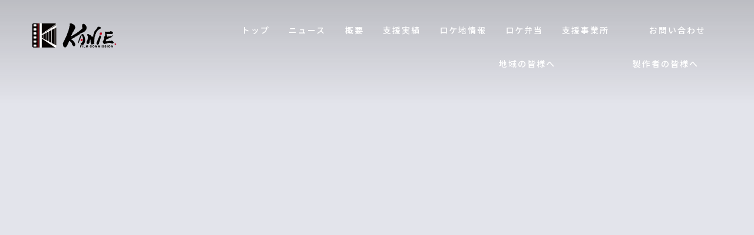

--- FILE ---
content_type: text/html
request_url: https://www.kanie-film.com/collaborate/osteria_gabriella.html
body_size: 5311
content:
<!DOCTYPE html>
<html lang="ja">
 <head> 
  <meta charset="UTF-8"> 
  <meta http-equiv="content-type" content="text/html; charset=UTF-8"> 
  <link rel="dns-prefetch" href="//sync5-res.digitalstage.jp"> 
  <link rel="dns-prefetch" href="//sync5-cnsl.digitalstage.jp"> 
  <meta name="robots" content="index"> 
  <meta name="viewport" content="width=device-width, initial-scale=1"> 
  <meta name="description" content="愛知県海部郡蟹江町本町五丁目10-1&amp;nbsp;"> 
  <meta property="og:title" content="osteria gabriella -オステリア ガブリエッラ- | 協力事業所 | かにえフィルムコミッション-愛知県 蟹江町は映画ロケーションに全力協力の街-"> 
  <meta property="og:type" content="article"> 
  <meta property="og:image" content="https://www.kanie-film.com/bdflashinfo/thumbnail-large.png"> 
  <meta property="og:url" content="https://www.kanie-film.com/collaborate/osteria_gabriella.html"> 
  <meta property="og:site_name" content="かにえフィルムコミッション-愛知県 蟹江町は映画ロケーションに全力協力の街-"> 
  <meta property="og:description" content="愛知県海部郡蟹江町本町五丁目10-1&amp;nbsp;"> 
  <meta name="twitter:card" content="summary_large_image"> 
  <meta name="twitter:image" content="https://www.kanie-film.com/bdflashinfo/thumbnail-large.png"> 
  <meta name="note:card" content="summary_large_image"> 
  <link rel="canonical" href="https://www.kanie-film.com/collaborate/osteria_gabriella.html"> 
  <title>osteria gabriella -オステリア ガブリエッラ- | 協力事業所 | かにえフィルムコミッション-愛知県 蟹江町は映画ロケーションに全力協力の街-</title> 
  <link rel="stylesheet" type="text/css" href="../_module/styles/bind.css?v=17.0.5" id="bind-css"> 
  <link rel="stylesheet" type="text/css" href="../_dress/b13001/base.css?1759370268877"> 
  <link rel="stylesheet" type="text/css" href="../_dress/b13001GhostHeader/base.css?1759370268877"> 
  <link rel="stylesheet" type="text/css" href="../_dress/b13001Header/base.css?1759370268877"> 
  <link rel="stylesheet" type="text/css" href="https://fonts.googleapis.com/css?family=Noto+Sans+JP:100,200,300,regular,500,600,700,800,900&amp;display=swap"> 
  <link rel="stylesheet" type="text/css" href="https://fonts.googleapis.com/css?family=Josefin+Sans:100,200,300,regular,500,600,700,100italic,200italic,300italic,italic,500italic,600italic,700italic&amp;display=swap"> 
  <link rel="stylesheet" type="text/css" href="_template_detail.css?1759370268891c0100" id="page-css">    
  <link rel="stylesheet" type="text/css" href="../_csslinkbtn/btn-import.css?1759369799623" id="linkbtn-css"> 
 </head> 
 <body id="l-1" class="l-1 -dress_b13001 bd-webp" data-type="responsive" data-page-animation="none" data-press-role="article" data-press-id="yz4j66kHbVlAs" data-press-article="XDsfivRrcKMytx"> 
  <div id="page" class="bg-window "> 
   <div class="bg-document"> 
    <noscript> 
     <div id="js-off"> 
      <img src="../_module/images/noscript.gif" alt="Enable JavaScript in your browser. このウェブサイトはJavaScriptをオンにしてご覧下さい。"> 
     </div> 
    </noscript> 
    <div id="a-header" data-float="false" class="a-header   cssskin-_area_header"> 
     <header> 
      <div class="site_frame"> 
       <section> 
        <div id="bk91862241" class="b-both_diff -right_large -sp-single_column c-space_normal c-sp-space_normal bd-webp -dress_b13001Header cssskin-_block_header" data-bk-id="bk91862241" data-shared="true" data-sharedname="_ヘッダーメニュー"> 
         <div class=" g-column"> 
          <div class=" column -col4 -col_sub"> 
           <div class="c-lead"> 
            <div class="c-img   "> 
             <a href="../" data-pid="5829110"> 
              <picture> 
               <source type="image/webp" srcset="../_src/89106159/fc_1.webp?v=1759369799623"> 
               <img src="../_src/89106159/fc_1.png?v=1759369799623" width="300" height="95" alt="" id="imgsrc89106159_1" class=" c-no_adjust" loading="lazy"> 
              </picture></a> 
            </div> 
           </div> 
          </div> 
          <div class=" column -col8 -col_main"> 
           <nav> 
            <div id="js-globalNavigation" data-slide-type="rightSlide" data-btn-position="rightTop_fixed"> 
             <div class=" -menu_right"> 
              <ul class="c-menu -menu_a menu-parts"> 
               <li><a href="../" data-pid="5829110">トップ</a></li> 
               <li><a href="../news/" data-pid="5829122">ニュース</a></li> 
               <li><a href="../about/" data-pid="5829119">概要</a></li> 
               <li><a href="../performance/" data-pid="5829125">支援実績</a></li> 
               <li><a href="../location/" data-pid="5829128">ロケ地情報</a></li> 
               <li><a href="../creator/catering.html" data-pid="5829136">ロケ弁当</a></li> 
               <li><a href="../creator/Cooperating_offices.html" data-pid="5996817">支援事業所</a></li> 
               <li><span class=" c-unlink">&nbsp;</span></li> 
               <li><a href="../about/contact.html" data-pid="5829121">お問い合わせ</a></li> 
               <li><a href="../supporter/" data-pid="5829138" class="primary_red2">地域の皆様へ</a></li> 
               <li><span class=" c-unlink">&nbsp;</span></li> 
               <li><a href="../creator/support.html" data-pid="5829135" class="primary_red2">製作者の皆様へ </a></li> 
              </ul> 
             </div> 
            </div> 
            <div id="spNavigationTrigger" class=" c-sp_navigation_btn"></div> 
           </nav> 
          </div> 
         </div> 
        </div> 
        <div id="bk91862242" class="b-plain c-space_normal c-sp-space_normal c-sp-padding_normal cssskin-_block_header" data-bk-id="bk91862242" data-shared="true" data-sharedname="_ヘッダサービス"> 
         <div class=" column -column1"> 
          <div class=" c-body c-right"> 
           <span class="js-sync -translate" style="display:none;">,,,</span> 
          </div> 
         </div> 
        </div> 
       </section> 
      </div> 
     </header> 
    </div> 
    <div id="a-ghost_header" data-effect="fade" data-float="true" class="a-ghost_header js-ghost_mode  cssskin-_block_ghost_header"> 
     <header> 
      <div class="site_frame"> 
       <section> 
        <div id="bk91862253" class="b-both_diff -right_large -sp-single_column c-space_normal c-sp-space_normal c-sp-padding_normal bd-webp -dress_b13001GhostHeader cssskin-_block_ghost_header" data-bk-id="bk91862253" data-shared="true" data-sharedname="_ゴーストヘッダ"> 
         <div class=" g-column"> 
          <div class=" column -col4 -col_sub"> 
           <div class="c-lead"> 
            <div class="c-img   "> 
             <a href="../" data-pid="5829110"> 
              <picture> 
               <source type="image/webp" srcset="../_src/89106203/fc_1.webp?v=1759369799623"> 
               <img src="../_src/89106203/fc_1.png?v=1759369799623" width="300" height="95" alt="" id="imgsrc89106203_1" class=" c-no_adjust" loading="lazy"> 
              </picture></a> 
            </div> 
           </div> 
          </div> 
          <div class=" column -col8 -col_main"> 
           <nav> 
            <div class=" -menu_right"> 
             <ul class="c-menu -menu_a menu-parts"> 
              <li><a href="../" data-pid="5829110">トップ</a></li> 
              <li><a href="../news/" data-pid="5829122">ニュース</a></li> 
              <li><a href="../about/" data-pid="5829119">概要</a></li> 
              <li><a href="../performance/" data-pid="5829125">支援実績</a></li> 
              <li><a href="../location/" data-pid="5829128">ロケ地情報</a></li> 
              <li><a href="../creator/catering.html" data-pid="5829136">ロケ弁当</a></li> 
              <li><a href="../creator/Cooperating_offices.html" data-pid="5996817">支援事業所</a></li> 
              <li><span class=" c-unlink">&nbsp;</span></li> 
              <li><a href="../about/contact.html" data-pid="5829121">お問い合わせ</a></li> 
              <li><a href="../supporter/" data-pid="5829138" class="primary_red2">地域の皆様へ</a></li> 
              <li><span class=" c-unlink">&nbsp;</span></li> 
              <li><a href="../creator/support.html" data-pid="5829135" class="primary_red2">製作者の皆様へ</a></li> 
             </ul> 
            </div> 
           </nav> 
          </div> 
         </div> 
        </div> 
       </section> 
      </div> 
     </header> 
    </div> 
    <div id="a-billboard" class="a-billboard    cssskin-_area_billboard"> 
     <div class="site_frame"> 
      <section> 
       <div id="bk91862243" class="b-plain c-space_normal c-sp-space_normal cssskin-_block_billboard" data-bk-id="bk91862243" data-shared="true" data-sharedname="_記事ビルボード"> 
        <div class=" column -column1"> 
         <h1 class=" c-page_title c-center">[%title%]</h1> 
         <div class="c-lead c-center"> 
          <div class="c-breadcrumb"> 
           <a href="../" data-pid="5829110">HOME</a> | 
           <a href="./" data-pid="5829131">COLLABORATE</a> | 
           <em>template.detail</em> 
          </div> 
         </div> 
        </div> 
       </div> 
      </section> 
     </div> 
    </div> 
    <main> 
     <div id="a-site_contents" class="a-site_contents  noskin"> 
      <article> 
       <div class="site_frame"> 
        <div class="g-column"> 
         <div id="a-main" class="a-main column -col12 "> 
          <section> 
           <div id="bk91862244" class="b-plain c-space_normal c-sp-space_normal c-padding_normal c-sp-padding_normal cssskin-_block_main" data-bk-id="bk91862244"> 
            <div class=" column -column1"> 
             <!-- このブロックにはブログ表示に必要なタグが配置されています。 編集すると、記事が正常に表示されなくなるおそれがありますのでご注意ください。 --> 
             <div class="c-none">
               [%list_start%] 
             </div> 
             <div class="c-none c-center"> 
              <div class="c-img   "> 
               <picture> 
                <source type="image/webp" srcset="../_src/89106327/sign.webp?v=1759369799623"> 
                <img src="../_src/89106327/sign.png?v=1759369799623" width="1600" height="900" alt="" id="imgsrc89106327_1" class=" c-no_adjust" loading="lazy"> 
               </picture> 
              </div> 
              <br> 
              <br> 
             </div> 
             <div class="c-none">
               [%list_end%] 
             </div> 
             <p class="c-lead">カテゴリ：[%category%]</p> 
             <h4 class="lead c-small_headline">[%title%]</h4> 
             <h2 class=" c-title">[%lead%]</h2> 
             <p class=" c-body">&nbsp;</p> 
             <div class=" c-body c-right">
               [%tags%] 
             </div> 
             <div class="c-none"> 
              <hr class="c-hr"> 
             </div> 
             <p class=" c-body"><br>[%article%]</p> 
             <div class=" c-body c-right"> 
              <br> 
              <br> 
              <br> 
             </div> 
            </div> 
           </div> 
           <div id="bk91862245" class="b-plain c-space_normal c-sp-space_normal c-padding_normal c-sp-padding_normal bd-sm-smart cssskin-_block_main" data-bk-id="bk91862245" data-shared="true" data-sharedname="_記事ソーシャルボタン"> 
            <div class=" column -column1"> 
             <div class="c-none"> 
              <span class="js-sync -likebtn" style="display:none;">,likebtn,,{"twitter":true,"facebook":true,"mixi":false,"google":true,"mixikey":"","hatena":false,"pocket":false,"linkedin":false,"line":false,"tumblr":false,"pinterest":false,"facebookCom":false,"sortItems":["twitter","facebook","google"]}</span> 
             </div> 
             <div class="c-none"> 
              <hr class="c-hr"> 
             </div> 
            </div> 
           </div> 
           <div id="bk91862246" class="b-plain c-space_normal c-sp-space_normal c-padding_normal c-sp-padding_normal bd-sm-smart cssskin-_block_main" data-bk-id="bk91862246" data-shared="true" data-sharedname="_記事ページナビゲーション"> 
            <div class=" g-column -col2 -sp-col2"> 
             <div class=" column -column1"> 
              <div class="c-none"> 
               <a href="[%link_prev%]" class="なし"><span class="bindicon-circle-left"></span>前のページへ</a> 
              </div> 
             </div> 
             <div class=" column -column2 -column-lasts"> 
              <div class="c-none c-right"> 
               <a href="[%link_next%]" class="なし">次のページへ<span class="bindicon-circle-right"></span></a> 
              </div> 
             </div> 
            </div> 
           </div> 
           <div id="bk91862247" class="b-plain c-space_normal c-sp-space_normal bd-sm-smart cssskin-_block_main" data-bk-id="bk91862247" data-shared="true" data-sharedname="_記事Facebookコメント"> 
            <div class=" column -column1"> 
             <div class="c-none"> 
              <span class="js-sync -bbs" style="display:none;">,facebook,,{"commentTarget":"thisPage","pageUrl":"","toukouNum":"2","bbsWidth":"900","colorType":"light"} 
               <!-- SYNC --> 
               <div id="fb-root"></div> 
               <!-- SYNC --></span> 
             </div> 
            </div> 
           </div> 
          </section> 
         </div> 
        </div> 
       </div> 
      </article> 
     </div> 
    </main> 
    <div id="a-footer" data-float="false" class="a-footer   cssskin-_area_footer"> 
     <footer> 
      <div class="site_frame"> 
       <div id="bk91862250" class="b-plain c-space_normal c-sp-space_normal cssskin-_block_footer" data-bk-id="bk91862250" data-shared="true" data-sharedname="_フッタメニュー"> 
        <div class=" column -column1"> 
         <nav> 
          <div class=" -menu_center"> 
           <ul class="c-menu -menu_b menu-parts"> 
            <li><a href="../" data-pid="5829110">TOP</a></li> 
            <li><a href="../news/" data-pid="5829122">ニュース</a></li> 
            <li><a href="../supporter/" data-pid="5829138">地域の皆様へ</a></li> 
            <li><a href="../location/" data-pid="5829128">ロケ地一覧</a></li> 
            <li><a href="../performance/" data-pid="5829125">支援実績</a></li> 
            <li><a href="https://www.instagram.com/kanie_fc/">Instagram</a></li> 
            <li><a href="../about/contact.html" data-pid="5829121">お問い合わせ</a></li> 
            <li><a href="../guide/faq.html" data-pid="5829145">よくあるご質問</a></li> 
            <li><a href="../guide/policy.html" data-pid="5829144">プライバシーポリシー</a></li> 
           </ul> 
          </div> 
         </nav> 
        </div> 
       </div> 
       <div id="bk91862251" class="b-plain c-space_normal c-sp-space_normal c-padding_normal c-sp-padding_normal cssskin-_block_footer" data-bk-id="bk91862251" data-shared="true" data-sharedname="_フッターメニュー2"> 
        <div class=" g-column -col2 -sp-col1"> 
         <div class=" column -column1"> 
          <h3 class=" c-large_headline">お問い合わはこちらへ</h3> 
          <h4 class=" c-small_headline">かにえフィルムコミッション 事務局</h4> 
          <p class=" c-body">所在地：愛知県海部郡蟹江町学戸3-1<br>　蟹江町役場 ふるさと振興課内<br>&nbsp;<br>　TEL：<span class=" d-underline"><a href="tel:0567951111"><span class="bindicon-mobile"></span>0567-95-1111</a></span>（代表）<br>　Mail：<a href="mailto:furusato@town.kanie.lg.jp"><span class="bindicon-mail5"></span>furusato@town.kanie.lg.jp</a><br>　FAX：<span class="bindicon-printer"></span>0567-95-9188<br>&nbsp;<br>かにえフィルムコミッションは、映画、テレビドラマ、CMなど、様々なあらゆるジャンルのロケーション撮影を誘致し、実際のロケがスムーズに進行できるよう、映像制作者と地元の施設・企業・行政などとの調整を支援しています。<br>蟹江町内での撮影に関するご相談がありましたら、ご遠慮なくかにえフィルムコミッションにご相談ください。<br>&nbsp;<br><a href="../about/contact.html" data-pid="5829121" class="promary-black"><span class="bindicon-notification"></span>ロケ支援の申し込み・ご相談はこちら（製作関係者向フォーム）</a><br>&nbsp;<br>&nbsp;</p> 
         </div> 
         <div class=" column -column2 -column-lasts"> 
          <table class="c-list_news"> 
           <tbody> 
            <tr> 
             <th><a href="../creator/" data-pid="5829134">撮影者の皆様へ</a></th> 
            </tr> 
            <tr> 
             <th><a href="../about/contact.html" data-pid="5829121">お問い合わせ</a></th> 
            </tr> 
            <tr> 
             <th><a href="../about/" data-pid="5829119">このサイトについて</a></th> 
            </tr> 
            <tr> 
             <th><a href="../guide/policy.html" data-pid="5829144">プライバシーポリシー</a></th> 
            </tr> 
            <tr> 
             <th><a href="https://www.kanie-film.com/e-book/">ロケーションガイドブック -e book版-</a></th> 
            </tr> 
           </tbody> 
          </table> 
          <p class=" c-body">&nbsp;</p> 
          <div class=" c-body c-center"> 
           <span class="js-sync -search -google01" style="display:none;">,1,google01,{"servicetype":"1","designid":"google01","domeignval":"www.kanie-film.com"}</span> 
          </div> 
          <div class=" c-body c-center">
            &nbsp; 
          </div> 
          <div class=" c-body c-center">
            &nbsp; 
          </div> 
          <table class="c-list_indent"> 
           <tbody> 
            <tr> 
             <th><a href="https://www.kaninavi.jp/" target="_blank" rel="noopener noreferrer"><span class="bindicon-new-tab"></span>蟹江町観光協会 かにナビ</a></th> 
            </tr> 
            <tr> 
             <th><a href="https://www.kanie-sci.com/"><span class="bindicon-new-tab"></span>蟹江町商工会</a></th> 
            </tr> 
            <tr> 
             <th><a href="https://jl-db.nfaj.go.jp/"><span class="bindicon-new-tab"></span>JLDB 全国ロケーションデータベース</a></th> 
            </tr> 
           </tbody> 
          </table> 
          <p class=" c-body">&nbsp;</p> 
         </div> 
        </div> 
       </div> 
       <div id="bk91862252" class="b-plain c-space_normal c-sp-space_normal cssskin-_block_footer" data-bk-id="bk91862252" data-shared="true" data-sharedname="_コピーライト"> 
        <div class=" column -column1"> 
         <div class="c-credit c-center"> 
          <span class=" c-center">Copyright <span class="bdsite-date"><span>かにえフィルムコミッション-愛知県 蟹江町は映画ロケーションに全力協力の街-. All Rights Reserved.</span><br> updated 2025-10-02</span></span> 
         </div> 
        </div> 
       </div> 
      </div> 
     </footer> 
    </div> 
    <div id="w-top-left" class="w-base w-top w-left"> 
     <div id="bk91862254" class="b-plain" data-bk-id="bk91862254"> 
      <div class=" column -column1"> 
      </div> 
     </div> 
    </div> 
    <div id="w-top-right" class="w-base w-top w-right"> 
     <div id="bk91862255" class="b-plain" data-bk-id="bk91862255"> 
      <div class=" column -column1"> 
      </div> 
     </div> 
    </div> 
    <div id="w-middle-left" class="w-base w-middle w-left"> 
     <div id="bk91862256" class="b-plain" data-bk-id="bk91862256"> 
      <div class=" column -column1"> 
      </div> 
     </div> 
    </div> 
    <div id="w-middle-right" class="w-base w-middle w-right"> 
     <div id="bk91862257" class="b-plain" data-bk-id="bk91862257"> 
      <div class=" column -column1"> 
      </div> 
     </div> 
    </div> 
    <div id="w-bottom-left" class="w-base w-bottom w-left"> 
     <div id="bk91862258" class="b-plain" data-bk-id="bk91862258"> 
      <div class=" column -column1"> 
      </div> 
     </div> 
    </div> 
    <div id="w-bottom-right" class="w-base w-bottom w-right"> 
     <div id="bk91862259" class="b-plain" data-bk-id="bk91862259"> 
      <div class=" column -column1"> 
      </div> 
     </div> 
    </div> 
   </div> 
  </div> 
  <script src="../_module/lib/lib.js?v=17.0.5" defer></script> 
  <script src="../_module/scripts/bind.js?v=17.0.5" id="script-js" defer></script> 
  <!--[if lt IE 9]><script src="../_module/lib/html5shiv.min.js?v=17.0.5"></script><![endif]--> 
  <!-- custom_tags_start --> 
  <script defer type="text/javascript">
</script> 
  <!-- custom_tags_end --> 
  <!-- Google tag (gtag.js) --> 
  <script async src="https://www.googletagmanager.com/gtag/js?id=G-FJLZFCDC8S"></script> 
  <script>
  window.dataLayer = window.dataLayer || [];
  function gtag(){dataLayer.push(arguments);}
  gtag('js', new Date());

  gtag('config', 'G-FJLZFCDC8S');
</script>  
 </body>
</html>

--- FILE ---
content_type: text/css
request_url: https://www.kanie-film.com/_dress/b13001/base.css?1759370268877
body_size: 5904
content:
@charset "utf-8";.-dress_b13001  {color:#232323;font-size:13px;font-family:"Noto Sans JP", sans-serif;background-color:#E3E4EB;line-height:2;font-weight:400;}.-dress_b13001 a {color:#102942;letter-spacing:2px;}.-dress_b13001 .b-tab .b-tab_navigation {background-color:rgba(0, 0, 0, 0);}.-dress_b13001.b-tab .b-tab_navigation {background-color:rgba(0, 0, 0, 0);}.-dress_b13001 .b-tab .b-tab_navigation li {margin:0px;padding:0px;}.-dress_b13001.b-tab .b-tab_navigation li {margin:0px;padding:0px;}.-dress_b13001 .b-tab .b-tab_navigation li a {color:#FFFFFF;background-color:#232323;padding:1em;font-size:1em;line-height:1.75;text-align:left;font-weight:500;}.-dress_b13001.b-tab .b-tab_navigation li a {color:#FFFFFF;background-color:#232323;padding:1em;font-size:1em;line-height:1.75;text-align:left;font-weight:500;}.-dress_b13001 .b-tab .b-tab_navigation .-active a {background-color:#102942;}.-dress_b13001.b-tab .b-tab_navigation .-active a {background-color:#102942;}.-dress_b13001 .b-tab .b-tab_navigation li a:hover {background-color:#102942;}.-dress_b13001.b-tab .b-tab_navigation li a:hover {background-color:#102942;}.-dress_b13001 .b-tab .b-tab_contents {padding:2em;background-color:rgba(35,35,35, 0.1);}.-dress_b13001.b-tab .b-tab_contents {padding:2em;background-color:rgba(35,35,35, 0.1);}.-dress_b13001 .b-tab.-slide .column {padding:2em;}.-dress_b13001.b-tab.-slide .column {padding:2em;}.-dress_b13001 .b-accordion .b-accordion_navigation {padding:0px;margin:0px;border-style:none;}.-dress_b13001.b-accordion .b-accordion_navigation {padding:0px;margin:0px;border-style:none;}.-dress_b13001 .b-accordion .b-accordion_navigation a {background-color:#232323;color:#FFFFFF;font-size:1em;line-height:1.75;padding:1em;font-weight:500;}.-dress_b13001.b-accordion .b-accordion_navigation a {background-color:#232323;color:#FFFFFF;font-size:1em;line-height:1.75;padding:1em;font-weight:500;}.-dress_b13001 .b-accordion .b-accordion_navigation.-active a {background-color:#102942;color:#FFFFFF;}.-dress_b13001.b-accordion .b-accordion_navigation.-active a {background-color:#102942;color:#FFFFFF;}.-dress_b13001 .b-accordion .b-accordion_navigation a:hover {background-color:#102942;}.-dress_b13001.b-accordion .b-accordion_navigation a:hover {background-color:#102942;}.-dress_b13001 .b-accordion .column {padding:2em;background-color:rgba(35,35,35, 0.1);}.-dress_b13001.b-accordion .column {padding:2em;background-color:rgba(35,35,35, 0.1);}.-dress_b13001 .c-page_title {font-size:30px;line-height:1.5;letter-spacing:7px;font-family:"Josefin Sans", sans-serif;font-weight:bold;}.-dress_b13001 .c-page_title a {color:#102942;}.-dress_b13001 .c-title {font-size:44px;line-height:1.5;letter-spacing:6px;font-family:"Josefin Sans", sans-serif;font-weight:400;}.-dress_b13001 .c-title a {color:#102942;}.-dress_b13001 .c-large_headline {font-size:20px;color:#232323;line-height:1.5;padding-bottom:25px;}.-dress_b13001 .c-large_headline a {color:#102942;}.-dress_b13001 .c-lead {font-size:14px;line-height:1.85;font-weight:500;}.-dress_b13001 .c-lead a {color:#102942;}.-dress_b13001 .c-blockquote {color:rgba(35,35,35, 0.7);font-style:oblique;}.-dress_b13001 .c-enclosure {border:solid 1px rgba(35,35,35, 0.5);padding:2em;margin:auto;}.-dress_b13001 .c-note {color:rgba(35,35,35, 0.7);font-size:0.85em;line-height:1.8;padding-top:11px;}.-dress_b13001 .c-credit {color:rgba(35,35,35, 0.7);font-size:0.85em;line-height:1.8;}.-dress_b13001 .c-hr {border-top:solid 1px rgba(35,35,35, 0.5);margin-top:2em;margin-bottom:2em;margin-right:auto;margin-left:auto;border-right-style:none;border-bottom-style:none;border-left-style:none;}.-dress_b13001 .c-img {margin:0px;padding:0px;vertical-align:middle;}.-dress_b13001 .c-img .c-img_comment {color:rgba(35,35,35, 0.7);font-size:0.85em;line-height:1.8;}.-dress_b13001 .c-list_indent {margin:auto;}.-dress_b13001 .c-list_indent th {border-bottom:solid 1px rgba(35,35,35, 0.5);text-align:left;font-weight:500;}.-dress_b13001 .c-list_indent td {padding-top:1em;padding-right:0em;padding-bottom:1em;padding-left:2em;text-align:left;}.-dress_b13001 .c-list_indent .c-affix {color:rgba(35,35,35, 0.7);font-size:0.85em;padding:0px;}.-dress_b13001 .c-list_table {margin:auto;border-top:solid 1px rgba(35,35,35, 0.1);border-right:none 1px rgba(35,35,35, 0.1);border-bottom:solid 1px rgba(35,35,35, 0.1);border-left:none 1px rgba(35,35,35, 0.1);}.-dress_b13001 .c-list_table th {vertical-align:top;padding:10px;text-align:left;background-color:rgba(35,35,35, 0.05);border-top:solid 1px rgba(35,35,35, 0.1);border-left:none 1px rgba(35,35,35, 0.1);width:20%;border-right:none 1px rgba(35,35,35, 0.1);border-bottom:solid 1px rgba(35,35,35, 0.1);font-weight:bold;}.-dress_b13001 .c-list_table td {vertical-align:top;padding:10px;text-align:left;border-top:solid 1px rgba(35,35,35, 0.1);border-right:none 1px rgba(35,35,35, 0.1);border-bottom:solid 1px rgba(35,35,35, 0.1);border-left:none 1px rgba(35,35,35, 0.1);font-size:12px;}.-dress_b13001 .c-list_table .c-affix {color:rgba(35,35,35, 0.7);font-size:0.85em;padding:0px;}.-dress_b13001 .c-list_news {border-top:none 1px rgba(35,35,35, 0.15);margin:auto;}.-dress_b13001 .c-list_news th {border-bottom:solid 1px rgba(35,35,35, 0.15);vertical-align:top;text-align:left;padding-top:0.7em;padding-right:1em;padding-bottom:0.7em;padding-left:0em;width:20%;font-weight:500;}.-dress_b13001 .c-list_news td {border-bottom:solid 1px rgba(35,35,35, 0.15);vertical-align:top;text-align:left;padding-top:0.7em;padding-right:0em;padding-bottom:0.7em;padding-left:0em;font-size:12px;}.-dress_b13001 .c-list_news .c-affix {font-size:0.85em;color:rgba(35,35,35, 0.7);padding:0px;}.-dress_b13001 .c-list-no_mark {margin:auto;}.-dress_b13001 .c-list-no_mark li {font-size:1em;list-style-type:none;}.-dress_b13001 .c-list-no_mark ul {margin-left:2em;margin-top:auto;margin-right:auto;margin-bottom:auto;}.-dress_b13001 .c-list-no_mark ul li {font-size:1em;}.-dress_b13001 .c-list-sign {margin:auto;padding-left:2em;}.-dress_b13001 .c-list-sign li {font-size:1em;list-style-type:disc;list-style-position:outside;}.-dress_b13001 .c-list-sign ul {margin:auto;}.-dress_b13001 .c-list-sign ul li {font-size:1em;}.-dress_b13001 .c-list-numbers {margin:auto;padding-left:2em;}.-dress_b13001 .c-list-numbers li {font-size:1em;list-style-position:outside;list-style-type:decimal;}.-dress_b13001 .c-list-numbers ol {margin:auto;}.-dress_b13001 .c-list-numbers ol li {font-size:1em;}.-dress_b13001 .c-list-alphabet {margin:auto;padding-left:2em;}.-dress_b13001 .c-list-alphabet li {font-size:1em;list-style-position:outside;list-style-type:upper-alpha;}.-dress_b13001 .c-list-alphabet ol {margin:auto;}.-dress_b13001 .c-list-alphabet ol li {font-size:1em;}.-dress_b13001 .c-list-alphabet_small {margin:auto;padding-left:2em;}.-dress_b13001 .c-list-alphabet_small li {font-size:1em;list-style-type:lower-alpha;list-style-position:outside;}.-dress_b13001 .c-list-alphabet_small ol {margin:auto;}.-dress_b13001 .c-list-alphabet_small ol li {font-size:1em;}.-dress_b13001 .c-list-greece {margin:auto;padding-left:2em;}.-dress_b13001 .c-list-greece li {font-size:1em;list-style-type:upper-roman;list-style-position:outside;}.-dress_b13001 .c-list-greece ol {margin:auto;}.-dress_b13001 .c-list-greece ol li {font-size:1em;}.-dress_b13001 .c-list-greece_small {margin:auto;padding-left:2em;}.-dress_b13001 .c-list-greece_small li {font-size:1em;list-style-position:outside;list-style-type:lower-roman;}.-dress_b13001 .c-list-greece_small ol {margin:auto;}.-dress_b13001 .c-list-greece_small ol li {font-size:1em;}.-dress_b13001 .c-breadcrumb {font-size:0.85em;margin:auto;}.-dress_b13001 .c-breadcrumb a {text-decoration:underline;color:#232323;}.-dress_b13001 .c-breadcrumb a:hover {color:#102942;}.-dress_b13001 .c-breadcrumb em,.-dress_b13001 .c-breadcrumb .c-current {font-weight:bolder;}.-dress_b13001 .c-pager {margin:auto;font-size:1em;}.-dress_b13001 .c-pager a {color:#232323;}.-dress_b13001 .c-pager a:hover {color:#102942;}.-dress_b13001 .c-pager .c-current {font-weight:bolder;}.-dress_b13001 .c-pager span {color:rgba(35,35,35, 0.5);}.-dress_b13001 .c-link_top {color:#232323;}.-dress_b13001 .c-link_top:hover {color:#102942;}.-dress_b13001 .c-link_top span {font-size:1em;}.-dress_b13001 .c-sound_btn1 {background-image:none;width:auto;height:auto;background-color:#FFFFFF;padding:3px;vertical-align:middle;}.-dress_b13001 .c-sound_btn1.on {background-image:none;background-color:#232323;}.-dress_b13001 .c-sound_btn1::before {content:url("data:image/svg+xml,%3Csvg xmlns='http://www.w3.org/2000/svg' width='24' height='24' viewBox='0 0 24 24'%3E%3Ctitle%3Esound_off%3C/title%3E%3Cpath d='M13.6,5a.4.4,0,0,0-.68-.29l-3,3,3.67,3.67Z' fill='rgba(35,35,35, 0.95)'/%3E%3Cpath d='M6.4,8.8a.8.8,0,0,0-.8.8v4.8a.8.8,0,0,0,.8.8H8.8l4.12,4.12A.4.4,0,0,0,13.6,19V15.86L6.54,8.8Z' fill='rgba(35,35,35, 0.95)'/%3E%3Cpath d='M19.37,18.23,5.77,4.63A.81.81,0,1,0,4.63,5.77l13.6,13.6a.82.82,0,0,0,1.14,0A.81.81,0,0,0,19.37,18.23Z' fill='rgba(35,35,35, 0.95)'/%3E%3C/svg%3E");display:block;width:24px;height:24px;}.-dress_b13001 .c-sound_btn1.on::before {content:url("data:image/svg+xml,%3Csvg xmlns='http://www.w3.org/2000/svg' width='24' height='24' viewBox='0 0 24 24'%3E%3Ctitle%3Esound_on%3C/title%3E%3Cpath d='M16.75,5.56a.81.81,0,0,0-1.18.25.79.79,0,0,0,.21,1,6.39,6.39,0,0,1,0,10.32.79.79,0,0,0-.21,1,.81.81,0,0,0,1.18.25,8,8,0,0,0,0-12.88Z' fill='rgba(255,255,255, 0.95)'/%3E%3Cpath d='M16.8,12a4.81,4.81,0,0,0-1.64-3.61.79.79,0,0,0-1.2.22h0a.8.8,0,0,0,.18,1,3.2,3.2,0,0,1,0,4.76.8.8,0,0,0-.18,1h0a.79.79,0,0,0,1.2.22A4.81,4.81,0,0,0,16.8,12Z' fill='rgba(255,255,255, 0.95)'/%3E%3Cpath d='M11.32,4.68,7.2,8.8H4.8a.8.8,0,0,0-.8.8v4.8a.8.8,0,0,0,.8.8H7.2l4.12,4.12A.4.4,0,0,0,12,19V5A.4.4,0,0,0,11.32,4.68Z' fill='rgba(255,255,255, 0.95)'/%3E%3C/svg%3E");display:block;width:24px;height:24px;}.-dress_b13001 .c-sound_btn2 {background-color:#FFFFFF;background-image:none;width:auto;height:auto;vertical-align:middle;padding-top:3px;padding-right:6px;padding-bottom:3px;padding-left:3px;line-height:1;}.-dress_b13001 .c-sound_btn2::before {content:url("data:image/svg+xml,%3Csvg xmlns='http://www.w3.org/2000/svg' width='24' height='24' viewBox='0 0 24 24'%3E%3Ctitle%3Esound_off%3C/title%3E%3Cpath d='M13.6,5a.4.4,0,0,0-.68-.29l-3,3,3.67,3.67Z' fill='rgba(35,35,35, 0.95)'/%3E%3Cpath d='M6.4,8.8a.8.8,0,0,0-.8.8v4.8a.8.8,0,0,0,.8.8H8.8l4.12,4.12A.4.4,0,0,0,13.6,19V15.86L6.54,8.8Z' fill='rgba(35,35,35, 0.95)'/%3E%3Cpath d='M19.37,18.23,5.77,4.63A.81.81,0,1,0,4.63,5.77l13.6,13.6a.82.82,0,0,0,1.14,0A.81.81,0,0,0,19.37,18.23Z' fill='rgba(35,35,35, 0.95)'/%3E%3C/svg%3E");display:inline-block;vertical-align:middle;width:24px;height:24px;}.-dress_b13001 .c-sound_btn2::after {content:"OFF";font-size:12px;color:#232323;display:inline-block;vertical-align:middle;line-height:2;font-weight:500;}.-dress_b13001 .c-sound_btn2.on {background-image:none;background-color:#232323;}.-dress_b13001 .c-sound_btn2.on::before {content:url("data:image/svg+xml,%3Csvg xmlns='http://www.w3.org/2000/svg' width='24' height='24' viewBox='0 0 24 24'%3E%3Ctitle%3Esound_on%3C/title%3E%3Cpath d='M16.75,5.56a.81.81,0,0,0-1.18.25.79.79,0,0,0,.21,1,6.39,6.39,0,0,1,0,10.32.79.79,0,0,0-.21,1,.81.81,0,0,0,1.18.25,8,8,0,0,0,0-12.88Z' fill='rgba(255,255,255, 0.95)'/%3E%3Cpath d='M16.8,12a4.81,4.81,0,0,0-1.64-3.61.79.79,0,0,0-1.2.22h0a.8.8,0,0,0,.18,1,3.2,3.2,0,0,1,0,4.76.8.8,0,0,0-.18,1h0a.79.79,0,0,0,1.2.22A4.81,4.81,0,0,0,16.8,12Z' fill='rgba(255,255,255, 0.95)'/%3E%3Cpath d='M11.32,4.68,7.2,8.8H4.8a.8.8,0,0,0-.8.8v4.8a.8.8,0,0,0,.8.8H7.2l4.12,4.12A.4.4,0,0,0,12,19V5A.4.4,0,0,0,11.32,4.68Z' fill='rgba(255,255,255, 0.95)'/%3E%3C/svg%3E");}.-dress_b13001 .c-sound_btn2.on::after {content:"ON";color:#FFFFFF;}.-dress_b13001 .c-sound_btn3 {background-image:none;width:auto;height:auto;vertical-align:middle;line-height:1;padding-top:6px;padding-right:8px;padding-bottom:6px;padding-left:6px;border:solid 1px #232323;border-radius:3px;}.-dress_b13001 .c-sound_btn3::before {content:url("data:image/svg+xml,%3Csvg xmlns='http://www.w3.org/2000/svg' width='24' height='24' viewBox='0 0 24 24'%3E%3Ctitle%3Esound_off%3C/title%3E%3Cpath d='M13.6,5a.4.4,0,0,0-.68-.29l-3,3,3.67,3.67Z' fill='rgba(35,35,35, 0.95)'/%3E%3Cpath d='M6.4,8.8a.8.8,0,0,0-.8.8v4.8a.8.8,0,0,0,.8.8H8.8l4.12,4.12A.4.4,0,0,0,13.6,19V15.86L6.54,8.8Z' fill='rgba(35,35,35, 0.95)'/%3E%3Cpath d='M19.37,18.23,5.77,4.63A.81.81,0,1,0,4.63,5.77l13.6,13.6a.82.82,0,0,0,1.14,0A.81.81,0,0,0,19.37,18.23Z' fill='rgba(35,35,35, 0.95)'/%3E%3C/svg%3E");display:inline-block;vertical-align:middle;width:24px;height:24px;}.-dress_b13001 .c-sound_btn3::after {content:"OFF";color:#232323;font-size:14px;line-height:1.7;vertical-align:middle;font-weight:bold;}.-dress_b13001 .c-sound_btn3.on {border-color:#102942;}.-dress_b13001 .c-sound_btn3.on::before {content:url("data:image/svg+xml,%3Csvg xmlns='http://www.w3.org/2000/svg' width='24' height='24' viewBox='0 0 24 24'%3E%3Ctitle%3Esound_on%3C/title%3E%3Cpath d='M16.75,5.56a.81.81,0,0,0-1.18.25.79.79,0,0,0,.21,1,6.39,6.39,0,0,1,0,10.32.79.79,0,0,0-.21,1,.81.81,0,0,0,1.18.25,8,8,0,0,0,0-12.88Z' fill='rgba(16,41,66, 0.95)'/%3E%3Cpath d='M16.8,12a4.81,4.81,0,0,0-1.64-3.61.79.79,0,0,0-1.2.22h0a.8.8,0,0,0,.18,1,3.2,3.2,0,0,1,0,4.76.8.8,0,0,0-.18,1h0a.79.79,0,0,0,1.2.22A4.81,4.81,0,0,0,16.8,12Z' fill='rgba(16,41,66, 0.95)'/%3E%3Cpath d='M11.32,4.68,7.2,8.8H4.8a.8.8,0,0,0-.8.8v4.8a.8.8,0,0,0,.8.8H7.2l4.12,4.12A.4.4,0,0,0,12,19V5A.4.4,0,0,0,11.32,4.68Z' fill='rgba(16,41,66, 0.95)'/%3E%3C/svg%3E");}.-dress_b13001 .c-sound_btn3.on::after {color:#102942;content:"ON";}.-dress_b13001 .c-sound_btn4 {background-image:none;width:auto;height:auto;vertical-align:middle;color:#232323;}.-dress_b13001 .c-sound_btn4::before {content:"SOUND";display:inline-block;line-height:2;font-weight:bold;}.-dress_b13001 .c-sound_btn4::after {content:"OFF";color:#232323;background-color:rgba(35,35,35, 0.3);display:inline-block;padding-right:0.5em;padding-left:0.5em;margin-left:0.5em;line-height:2;font-weight:bold;}.-dress_b13001 .c-sound_btn4.on {background-image:none;}.-dress_b13001 .c-sound_btn4.on::after {content:"ON";color:#FFFFFF;background-color:#232323;}.-dress_b13001 .c-cart {margin:auto;}.-dress_b13001 .c-cart .c-large_headline {color:#232323;}.-dress_b13001 .c-cart .c-list_indent {margin-bottom:1em;border-style:none;}.-dress_b13001 .c-cart .c-list_indent th {border-bottom-color:rgba(35,35,35, 0.5);padding-left:0px;padding-top:1em;padding-right:1em;padding-bottom:1em;}.-dress_b13001 .c-cart .c-list_indent td {border-bottom-color:rgba(35,35,35, 0.5);padding-right:0em;padding-left:1em;padding-bottom:1em;padding-top:1em;}.-dress_b13001 .c-cart .c-cart_table {margin:auto;}.-dress_b13001 .c-cart .c-cart_table th {border-left-color:rgba(35,35,35, 0.5);border-bottom-color:rgba(35,35,35, 0.5);}.-dress_b13001 .c-cart .c-cart_table td {border-left-color:rgba(35,35,35, 0.5);}.-dress_b13001 .c-cart_buying_area {background-color:rgba(35,35,35, 0.1);}.-dress_b13001 .c-cart_buying_area .c-list_table {border:solid 1px rgba(35,35,35, 0.5);margin-bottom:1em;}.-dress_b13001 .c-cart_buying_area .c-list_table th {border:solid 1px rgba(35,35,35, 0.5);background-color:#FFFFFF;padding:1em;}.-dress_b13001 .c-cart_buying_area .c-list_table td {border:solid 1px rgba(35,35,35, 0.5);background-color:#FFFFFF;padding:1em;}.-dress_b13001 .c-blog-new {background-color:#102942;color:#FFFFFF;font-size:1rem;line-height:1;padding:0.25em;font-weight:500;}.-dress_b13001 .c-blog-category {border-style:none;margin-top:auto;margin-right:0.25em;margin-bottom:0.25em;margin-left:auto;padding:0px;vertical-align:bottom;}.-dress_b13001 .c-blog-category a {color:#232323;border-style:solid;border-width:1px;display:block;padding-top:0.25em;padding-right:0.5em;padding-bottom:0.25em;padding-left:0.5em;line-height:1.75;border-radius:3px;font-size:12px;}.-dress_b13001 .c-blog-category a:hover {color:#102942;background-color:rgba(16,41,66, 0.1);}.-dress_b13001 .c-blog-tag {display:inline-block;margin-right:0.25em;margin-bottom:0.25em;vertical-align:bottom;}.-dress_b13001 .c-blog-tag a {display:block;border-style:solid;border-width:1px;color:#232323;padding-top:0.25em;padding-right:0.5em;padding-bottom:0.25em;padding-left:0.5em;font-size:1em;line-height:1.75;border-radius:3px;}.-dress_b13001 .c-blog-tag a:hover {color:#102942;background-color:rgba(16,41,66, 0.1);}.-dress_b13001 .c-blog-category:last-child {margin-right:0px;}.-dress_b13001 .c-blog-pagination {text-align:center;margin:auto;line-height:1.75;}.-dress_b13001 .c-blog-pagination a.c-blog-pagination-link {color:#232323;border:solid 1px #232323;border-radius:3px;padding-top:0.25em;padding-right:0.5em;padding-bottom:0.25em;padding-left:0.5em;}.-dress_b13001 .c-blog-pagination a.c-blog-pagination-link.-current {color:#102942;border-color:#102942;background-color:#FFFFFF;}.-dress_b13001 .c-blog-pagination a.c-blog-pagination-link:hover {color:#102942;border-color:#102942;background-color:rgba(16,41,66, 0.1);}.-dress_b13001 .c-blog-pagination a.c-blog-pagination-previous {color:#232323;border:solid 1px #232323;background-color:rgba(0, 0, 0, 0);border-radius:3px;padding-top:0.25em;padding-right:0.5em;padding-bottom:0.25em;padding-left:0.5em;}.-dress_b13001 .c-blog-pagination a.c-blog-pagination-next {color:#232323;background-color:rgba(0, 0, 0, 0);border:solid 1px #232323;border-radius:3px;padding-top:0.25em;padding-right:0.5em;padding-bottom:0.25em;padding-left:0.5em;}.-dress_b13001 .c-blog-pagination a.c-blog-pagination-previous:hover {color:#102942;border-color:#102942;background-color:rgba(16,41,66, 0.1);}.-dress_b13001 .c-blog-pagination a.c-blog-pagination-next:hover {color:#102942;border-color:#102942;background-color:rgba(16,41,66, 0.1);}.-dress_b13001 .c-blog-pagination a.-disabled {opacity:0.5;}.-dress_b13001 a:hover {opacity:1;}.-dress_b13001 .c-menu.-menu_a {margin:auto;}.-dress_b13001 .c-menu.-menu_a li {border-style:none;vertical-align:middle;}.-dress_b13001 .c-menu.-menu_a li a {color:#232323;font-size:14px;line-height:2;padding-top:1em;padding-bottom:1em;padding-right:2.3em;padding-left:0px;text-align:center;font-weight:500;}.-dress_b13001 .c-menu.-menu_a li .c-current {color:#144A77;}.-dress_b13001 .c-menu.-menu_a li a:hover {color:#144A77;}.-dress_b13001 .c-menu.-menu_a li .c-unlink {color:rgba(35,35,35, 0.7);font-size:14px;line-height:2;padding-top:1em;padding-right:2.3em;padding-bottom:1em;padding-left:0em;}.-dress_b13001 .c-menu.-v.-menu_a {margin:auto;border-style:none;}.-dress_b13001 .c-menu.-v.-menu_a li {border-style:none;}.-dress_b13001 .c-menu.-v.-menu_a li a {text-align:left;border-style:none;padding-right:0em;padding-left:0em;padding-top:0.5em;padding-bottom:0.5em;}.-dress_b13001 .c-menu.-v.-menu_a li .c-unlink {text-align:left;border-style:none;padding-right:0em;padding-left:0em;padding-top:0.5em;padding-bottom:0.5em;}.-dress_b13001 .c-menu.-v.-menu_a li ul {margin-left:2em;}.-dress_b13001 .c-menu.-menu_b {margin:auto;}.-dress_b13001 .c-menu.-menu_b li {vertical-align:middle;border-right:solid 1px rgba(35,35,35, 0.5);border-top-style:none;border-bottom-style:none;border-left-style:none;}.-dress_b13001 .c-menu.-menu_b li a {color:#232323;padding-top:0em;padding-right:1.5em;padding-bottom:0em;padding-left:1.5em;font-size:12px;line-height:2;font-weight:500;}.-dress_b13001 .c-menu.-menu_b li .c-current {color:#102942;}.-dress_b13001 .c-menu.-menu_b li a:hover {color:#102942;}.-dress_b13001 .c-menu.-v.-menu_b {border-top-style:none;border-right-style:none;border-left-style:none;border-bottom:solid 1px rgba(35,35,35, 0.5);}.-dress_b13001 .c-menu.-v.-menu_b li {border-right-style:none;border-top:solid 1px rgba(35,35,35, 0.5);border-bottom-style:none;border-left-style:none;}.-dress_b13001 .c-menu.-v.-menu_b li a {text-align:left;border-style:none;padding-top:0.5em;padding-bottom:0.5em;padding-right:0em;padding-left:0em;}.-dress_b13001 .c-menu.-v.-menu_b li .c-unlink {text-align:left;border-style:none;padding-top:0.5em;padding-bottom:0.5em;padding-right:0em;padding-left:0em;}.-dress_b13001 .c-menu.-v.-menu_b li ul {margin-left:2em;}.-dress_b13001 .c-menu.-menu_c {background-color:rgba(16,41,66, 0.9);vertical-align:middle;margin:auto;display:inline-block;border-radius:10px;padding-right:10px;padding-left:10px;padding-bottom:0px;padding-top:0px;}.-dress_b13001 .c-menu.-menu_c li {border-style:none;vertical-align:middle;}.-dress_b13001 .c-menu.-menu_c li a {background-color:rgba(0, 0, 0, 0);color:#FFFFFF;font-size:1em;line-height:1.75;padding-top:0.5em;padding-right:1em;padding-bottom:0.5em;padding-left:1em;font-weight:500;}.-dress_b13001 .c-menu.-menu_c li .c-current {background-color:#102942;}.-dress_b13001 .c-menu.-menu_c li a:hover {background-color:#102942;}.-dress_b13001 .c-menu.-menu_c li .c-unlink {color:rgba(255,255,255, 0.7);font-size:1em;line-height:1.75;padding-top:0.5em;padding-bottom:0.5em;padding-right:1em;padding-left:1em;}.-dress_b13001 .c-menu.-v.-menu_c {margin:auto;text-align:left;padding-top:10px;padding-bottom:10px;padding-right:0px;padding-left:0px;}.-dress_b13001 .c-menu.-v.-menu_c li ul {margin-left:2em;}.-dress_b13001 .c-menu.-menu_d {background-color:rgba(16,41,66, 0.9);margin:auto;padding:0px;}.-dress_b13001 .c-menu.-menu_d li {border-style:none;vertical-align:middle;}.-dress_b13001 .c-menu.-menu_d li a {color:#FFFFFF;background-color:rgba(0, 0, 0, 0);font-size:1em;line-height:1.75;padding-top:0.5em;padding-right:1em;padding-bottom:0.5em;padding-left:1em;font-weight:500;}.-dress_b13001 .c-menu.-menu_d li .c-current {background-color:#102942;}.-dress_b13001 .c-menu.-menu_d li a:hover {background-color:#102942;opacity:1;}.-dress_b13001 .c-menu.-menu_d li .c-unlink {color:rgba(255,255,255, 0.7);background-color:rgba(0, 0, 0, 0);padding-top:0.5em;padding-right:1em;padding-bottom:0.5em;padding-left:1em;font-size:1em;line-height:1.75;}.-dress_b13001 .c-menu.-v.-menu_d {margin:auto;text-align:left;}.-dress_b13001 .c-menu.-v.-menu_d li ul {margin-left:2em;}.-dress_b13001 .c-menu.-menu_e {background-image:linear-gradient(to bottom,#232323 0%,rgba(35,35,35, 0.8) 100%);background-color:#FFFFFF;border-style:none;}.-dress_b13001 .c-menu.-menu_e li a {color:#FFFFFF;font-size:1em;line-height:1.75;padding-right:1em;padding-left:1em;padding-bottom:0.5em;padding-top:0.5em;font-weight:500;}.-dress_b13001 .c-menu.-menu_e li .c-current {background-color:#232323;}.-dress_b13001 .c-menu.-menu_e li a:hover {color:#FFFFFF;background-color:#232323;opacity:1;}.-dress_b13001 .c-menu.-menu_e li .c-unlink {color:rgba(255,255,255, 0.7);font-size:1em;line-height:1.75;padding-top:0.5em;padding-right:1em;padding-bottom:0.5em;padding-left:1em;}.-dress_b13001 .c-menu.-v.-menu_e {background-color:#FFFFFF;background-image:linear-gradient(to bottom,rgba(35,35,35, 0.8) 0%,#232323 100%);text-align:left;}.-dress_b13001 .c-menu.-v.-menu_e li {border-style:none;}.-dress_b13001 .c-menu.-v.-menu_e li a {background-image:none;color:#FFFFFF;}.-dress_b13001 .c-menu.-v.-menu_e li .c-current {background-color:#232323;}.-dress_b13001 .c-menu.-v.-menu_e li a:hover {background-color:#232323;}.-dress_b13001 .c-menu.-v.-menu_e li .c-unlink {color:rgba(255,255,255, 0.7);}.-dress_b13001 .m-motion.-f {margin:auto;text-align:center;}.-dress_b13001 .m-motion.-f li {float:none;display:inline-block;border-style:none;width:auto;margin:auto;padding:0px;}.-dress_b13001 .m-motion.-f li a {color:#232323;background-color:rgba(0, 0, 0, 0);border-style:none;display:block;text-align:left;font-size:1em;line-height:1.75;padding-right:1em;padding-left:1em;padding-top:0.5em;padding-bottom:0.5em;margin:0px;font-weight:500;}.-dress_b13001 .m-motion.-f li a:hover {color:#102942;}.-dress_b13001 .m-motion.-f li .c-unlink {color:rgba(35,35,35, 0.7);display:block;text-align:left;font-size:1em;line-height:1.75;padding-top:0.5em;padding-bottom:0.5vw;padding-right:1em;padding-left:1em;margin:0px;}.-dress_b13001 .m-motion.-f li ul::before {border-right:solid 4px rgba(0, 0, 0, 0);border-left:solid 4px rgba(0, 0, 0, 0);transform:translate(-50%,0);margin:auto;border-bottom:solid 4px #232323;border-top-style:none;display:block;}.-dress_b13001 .m-motion.-f li ul li::before {transform:translate(-50%,0);margin:auto;display:none;border-bottom-color:rgba(0, 0, 0, 0);}.-dress_b13001 .m-motion.-f li ul {transform:translate(-50%,0);margin:auto;overflow:hidden;width:200px;}.-dress_b13001 .m-motion.-f li ul li a {color:#FFFFFF;border-style:none;background-color:#232323;padding:0.5em;}.-dress_b13001 .m-motion.-f li ul li.c-current a {color:#FFFFFF;}.-dress_b13001 .m-motion.-f li ul li a:hover {background-color:#102942;color:#FFFFFF;}.-dress_b13001 .m-motion.-f li ul li .c-unlink {color:rgba(255,255,255, 0.7);background-color:#232323;border-style:none;padding:0.5em;}.-dress_b13001 .m-motion.-f li ul li {display:block;padding:0px;overflow:hidden;border-style:none;}.-dress_b13001 .m-motion.-g {margin:auto;padding:0px;text-align:center;overflow:visible;}.-dress_b13001 .m-motion.-g li {border-style:none;display:inline-block;float:none;vertical-align:middle;}.-dress_b13001 .m-motion.-g li a {color:#232323;display:block;height:auto;letter-spacing:0px;margin:auto;font-size:1em;line-height:1.75;padding:1em;font-weight:500;}.-dress_b13001 .m-motion.-g li.c-current a {color:#232323;}.-dress_b13001 .m-motion.-g li a:hover {color:#232323;}.-dress_b13001 .m-motion.-g li .c-unlink {color:rgba(35,35,35, 0.7);display:block;height:auto;letter-spacing:0px;margin:auto;font-size:1em;line-height:1.75;padding:1em;}.-dress_b13001 .m-motion.-g .lavalamp-object {background-color:rgba(16,41,66, 0.15);border-radius:8px;}.-dress_b13001 .m-motion.-j {margin:auto;text-align:center;}.-dress_b13001 .m-motion.-j li {border-style:none;display:inline-block;float:none;vertical-align:bottom;}.-dress_b13001 .m-motion.-j li a {color:#232323;display:block;font-size:1em;line-height:1.75;margin:0px;padding-top:0.5em;padding-right:1em;padding-bottom:0.5em;padding-left:1em;font-weight:500;}.-dress_b13001 .m-motion.-j li.c-current a {color:#102942;}.-dress_b13001 .m-motion.-j li a:hover {color:#102942;}.-dress_b13001 .m-motion.-j li .c-unlink {color:rgba(35,35,35, 0.7);display:block;font-size:1em;line-height:1.75;padding-right:1em;padding-left:1em;padding-bottom:0.5em;padding-top:0.5em;}.-dress_b13001 .m-motion.-j .lavalamp-object {border-bottom:solid 1px #102942;border-top-style:none;}.-dress_b13001 .m-motion.-h {margin:auto;}.-dress_b13001 .m-motion.-h li {border-style:none;margin-bottom:2px;}.-dress_b13001 .m-motion.-h li a {background-color:#232323;color:#FFFFFF;width:300px;border-radius:3px;font-size:1em;line-height:1.75;max-width:100%;padding-top:0.5em;padding-right:1em;padding-bottom:0.5em;padding-left:1em;margin:0px;font-weight:500;}.-dress_b13001 .m-motion.-h li.c-current a {background-color:#102942;}.-dress_b13001 .m-motion.-h li a:hover {background-color:#102942;width:320px;padding-left:2em;}.-dress_b13001 .m-motion.-h li .c-unlink {color:#FFFFFF;background-color:rgba(35,35,35, 0.5);width:300px;border-radius:3px;font-size:1em;line-height:1.75;padding-top:0.5em;padding-bottom:0.5em;padding-right:1em;padding-left:1em;max-width:100%;margin:0px;}.-dress_b13001 .m-motion.-i {margin:auto;}.-dress_b13001 .m-motion.-i li {border-style:none;margin-bottom:4px;}.-dress_b13001 .m-motion.-i li a {color:#232323;background-color:#FFFFFF;display:inline-block;border-radius:3px;text-align:center;font-size:1em;line-height:1.75;padding:1em;border-top:solid 1px #232323;border-right:solid 2px #232323;border-bottom:solid 2px #232323;border-left:solid 1px #232323;margin:0px;font-weight:500;}.-dress_b13001 .m-motion.-i li.c-current a {color:#102942;border-color:#102942;}.-dress_b13001 .m-motion.-i li a:hover {color:#102942;border-color:#102942;padding-right:2em;padding-left:2em;}.-dress_b13001 .m-motion.-i li .c-unlink {color:rgba(35,35,35, 0.7);border-style:solid;border-width:1px;display:inline-block;border-radius:3px;text-align:center;font-size:1em;line-height:1.75;padding:1em;margin:0px;}.-dress_b13001 .a-ghost_header {background-color:#FFFFFF;opacity:0.86;box-shadow: 0 3px 5px 0 #E3E4EB;}.-dress_b13001 .c-menu.-menu_e li {border-style:none;vertical-align:middle;}.-dress_b13001 .c-menu.-menu_b li:first-child {border-left:solid 1px rgba(35,35,35, 0.5);}.-dress_b13001 .c-menu.-v.-menu_b li:first-child {border-left-style:none;}.-dress_b13001 .c-menu.-v.-menu_e li ul {margin-left:2em;}.-dress_b13001 .c-blog-tag:last-child {margin-right:0px;}.-dress_b13001 .m-motion.-f li ul li:first-child {padding-top:4px;}.-dress_b13001 .a-header {background-image:linear-gradient(180deg,rgba(35,35,35, 0.2) 0%,rgba(35,35,35, 0)  100%);}.-dress_b13001 .a-site_contents {background-color:#FFFFFF;}.-dress_b13001 .-blog-article .c-page_title {font-size:30px;padding-top:10px;}.-dress_b13001 .-blog-article .c-title {font-size:17px;}.-dress_b13001 .-blog-index .c-img img {margin-bottom:15px;}.-dress_b13001 .c-menu.-menu_b li .c-unlink {color:#232323;font-size:12px;line-height:2;padding-top:0em;padding-right:1.5em;padding-bottom:0em;padding-left:1.5em;}.-dress_b13001 .b-megamenu .b-megamenu_contents {color:#FFFFFF;background-color:#232323;}.-dress_b13001.b-megamenu .b-megamenu_contents {color:#FFFFFF;background-color:#232323;}.-dress_b13001 .b-megamenu .b-megamenu_contents a {color:#FFFFFF;}.-dress_b13001.b-megamenu .b-megamenu_contents a {color:#FFFFFF;}.-dress_b13001 .b-megamenu .c-list_indent th {border-color:rgba(255,255,255, 0.1);}.-dress_b13001.b-megamenu .c-list_indent th {border-color:rgba(255,255,255, 0.1);}.-dress_b13001 .b-megamenu .c-list_table th {border-color:rgba(255,255,255, 0.1);}.-dress_b13001.b-megamenu .c-list_table th {border-color:rgba(255,255,255, 0.1);}.-dress_b13001 .b-megamenu .c-list_table td {border-color:rgba(255,255,255, 0.1);}.-dress_b13001.b-megamenu .c-list_table td {border-color:rgba(255,255,255, 0.1);}.-dress_b13001 .b-megamenu .c-list_table {border-color:rgba(255,255,255, 0.1);}.-dress_b13001.b-megamenu .c-list_table {border-color:rgba(255,255,255, 0.1);}.-dress_b13001 .b-megamenu .c-page_title {color:#FFFFFF;}.-dress_b13001.b-megamenu .c-page_title {color:#FFFFFF;}.-dress_b13001 .b-megamenu .c-title {color:#FFFFFF;}.-dress_b13001.b-megamenu .c-title {color:#FFFFFF;}.-dress_b13001 .b-megamenu .c-large_headline {color:#FFFFFF;}.-dress_b13001.b-megamenu .c-large_headline {color:#FFFFFF;}.-dress_b13001 .b-megamenu .c-small_headline {color:#FFFFFF;}.-dress_b13001.b-megamenu .c-small_headline {color:#FFFFFF;}.-dress_b13001 .b-megamenu .c-list_news {border-color:rgba(255,255,255, 0.1);}.-dress_b13001.b-megamenu .c-list_news {border-color:rgba(255,255,255, 0.1);}.-dress_b13001 .b-megamenu .c-list_news th {border-color:rgba(255,255,255, 0.1);}.-dress_b13001.b-megamenu .c-list_news th {border-color:rgba(255,255,255, 0.1);}.-dress_b13001 .b-megamenu .c-list_news td {border-color:rgba(255,255,255, 0.1);}.-dress_b13001.b-megamenu .c-list_news td {border-color:rgba(255,255,255, 0.1);}.-dress_b13001 .b-megamenu .c-blockquote {color:#FFFFFF;}.-dress_b13001.b-megamenu .c-blockquote {color:#FFFFFF;}.-dress_b13001 .b-megamenu .c-enclosure {border-color:rgba(255,255,255, 0.1);color:#FFFFFF;}.-dress_b13001.b-megamenu .c-enclosure {border-color:rgba(255,255,255, 0.1);color:#FFFFFF;}.-dress_b13001 .b-megamenu .c-note {color:#FFFFFF;}.-dress_b13001.b-megamenu .c-note {color:#FFFFFF;}.-dress_b13001 .b-megamenu .c-credit {color:#FFFFFF;}.-dress_b13001.b-megamenu .c-credit {color:#FFFFFF;}.-dress_b13001 .b-megamenu .c-img_comment {color:#FFFFFF;}.-dress_b13001.b-megamenu .c-img_comment {color:#FFFFFF;}.-dress_b13001 .b-megamenu .c-menu.-menu_a li a {color:#FFFFFF;}.-dress_b13001.b-megamenu .c-menu.-menu_a li a {color:#FFFFFF;}.-dress_b13001 .b-megamenu .c-menu.-menu_a .c-unlink {color:rgba(255,255,255, 0.8);}.-dress_b13001.b-megamenu .c-menu.-menu_a .c-unlink {color:rgba(255,255,255, 0.8);}.-dress_b13001 .b-megamenu .c-menu.-menu_b li a {color:#FFFFFF;}.-dress_b13001.b-megamenu .c-menu.-menu_b li a {color:#FFFFFF;}.-dress_b13001 .b-megamenu .c-menu.-menu_b li .c-unlink {color:rgba(255,255,255, 0.8);}.-dress_b13001.b-megamenu .c-menu.-menu_b li .c-unlink {color:rgba(255,255,255, 0.8);}.-dress_b13001 .b-megamenu .c-menu.-menu_b li {border-color:rgba(255,255,255, 0.1);}.-dress_b13001.b-megamenu .c-menu.-menu_b li {border-color:rgba(255,255,255, 0.1);}.-dress_b13001 .megamenu-list .b-megamenu_navigation.-active {background-color:#232323;color:#FFFFFF;}.-dress_b13001 .megamenu-list .b-megamenu_navigation a:hover {color:#FFFFFF;background-color:#232323;}.bd-webp.-dress_b13001 .a-billboard {background-image:url("images/bg_w.webp");background-repeat:no-repeat;background-position:right -150px bottom;}.bd-no-webp.-dress_b13001 .a-billboard {background-image:url("images/bg_w.png");background-repeat:no-repeat;background-position:right -150px bottom;}.-dress_b13001 .b-float .column {background-color:#FFFFFF;padding-bottom:20px;}.-dress_b13001.b-float .column {background-color:#FFFFFF;padding-bottom:20px;}.-dress_b13001 .b-float .c-small_headline {padding-right:25px;padding-left:25px;padding-top:0px;}.-dress_b13001.b-float .c-small_headline {padding-right:25px;padding-left:25px;padding-top:0px;}.-dress_b13001 .b-float .c-large_headline {padding-right:25px;padding-left:25px;font-size:17px;color:#232323;padding-bottom:0px;line-height:32px;}.-dress_b13001.b-float .c-large_headline {padding-right:25px;padding-left:25px;font-size:17px;color:#232323;padding-bottom:0px;line-height:32px;}.-dress_b13001 .b-float .c-lead {padding-right:25px;padding-left:25px;padding-bottom:10px;font-size:12px;letter-spacing:1px;font-weight:normal;}.-dress_b13001.b-float .c-lead {padding-right:25px;padding-left:25px;padding-bottom:10px;font-size:12px;letter-spacing:1px;font-weight:normal;}.-dress_b13001 .b-float .c-blog-category {color:rgba(35,35,35, 0.46);}.-dress_b13001.b-float .c-blog-category {color:rgba(35,35,35, 0.46);}.-dress_b13001 .b-float .c-blog-category a {border-style:none;font-size:10px;font-family:"Josefin Sans", sans-serif;padding:0px;color:rgba(35,35,35, 0.45);font-weight:400;}.-dress_b13001.b-float .c-blog-category a {border-style:none;font-size:10px;font-family:"Josefin Sans", sans-serif;padding:0px;color:rgba(35,35,35, 0.45);font-weight:400;}.-dress_b13001 .b-tab .c-large_headline a {color:#232323;}.-dress_b13001.b-tab .c-large_headline a {color:#232323;}.-dress_b13001 .b-float .c-large_headline a {color:#232323;}.-dress_b13001.b-float .c-large_headline a {color:#232323;}.-dress_b13001 .b-float .c-body {padding-right:20px;padding-left:20px;}.-dress_b13001.b-float .c-body {padding-right:20px;padding-left:20px;}.-dress_b13001 .b-float .c-blog-tag a {border-color:rgba(35,35,35, 0.3);color:rgba(35,35,35, 0.7);padding-top:2px;padding-right:5px;padding-bottom:2px;padding-left:5px;font-size:10px;}.-dress_b13001.b-float .c-blog-tag a {border-color:rgba(35,35,35, 0.3);color:rgba(35,35,35, 0.7);padding-top:2px;padding-right:5px;padding-bottom:2px;padding-left:5px;font-size:10px;}.-dress_b13001 .b-float .c-hr {margin-right:25px;margin-left:25px;border-color:rgba(35,35,35, 0.1);margin-top:15px;margin-bottom:18px;}.-dress_b13001.b-float .c-hr {margin-right:25px;margin-left:25px;border-color:rgba(35,35,35, 0.1);margin-top:15px;margin-bottom:18px;}.-dress_b13001 .a-footer {background-color:#FFFFFF;}.-dress_b13001 .w-bottom.w-right .c-small_headline {font-size:13px;line-height:28px;letter-spacing:-1px;}.-dress_b13001 .w-bottom.w-right .c-small_headline a {color:#232323;letter-spacing:0px;}.-dress_b13001 .w-bottom.w-right .c-body {font-size:10px;color:rgba(35,35,35, 0.5);}.-dress_b13001 .w-bottom.w-right .c-lead {font-size:12px;border-bottom:solid 1px rgba(35,35,35, 0.15);padding-bottom:3px;margin-bottom:4px;}.-dress_b13001 .w-bottom.w-right {padding:40px;}.-dress_b13001 .a-billboard .c-page_title {text-shadow:0px 0px 10px rgba(0, 0, 0, 0.1);padding-bottom:5px;}.-dress_b13001 .c-list_news a {color:#232323;}.-dress_b13001 .w-bottom.w-right .b-plain .column {box-shadow: 0px 0px 10px 0 rgba(0, 0, 0, 0.2);border-radius:4px;}.-dress_b13001 .-blog-article .c-lead {padding-bottom:20px;}.-dress_b13001 .a-billboard .c-lead {font-size:20px;padding-bottom:30px;}.-dress_b13001 .c-menu.-menu_a a::first-line {font-size:14px;}.-dress_b13001 .c-body a {border-style:none;border-color:#000000;border-radius:px;color:#144A77;text-decoration:underline;}@media only screen and (max-width: 641px) {.-dress_b13001 .c-device_outer {background-color:#FFFFFF;}.-dress_b13001 .c-device_changer {color:#232323;border-radius:3px;border:solid 1px #232323;}.-dress_b13001 .c-large_headline {font-size:1.5em;padding-bottom:20px;}.-dress_b13001 .c-list_news th {padding-top:0.7em;padding-right:0em;padding-bottom:0em;padding-left:0em;border-bottom-style:none;width:100%;}.-dress_b13001 .c-list_news td {padding-top:0em;padding-right:0em;padding-bottom:1em;padding-left:0em;}.-dress_b13001 .c-list_table th {border-right-style:none;border-left-style:none;border-bottom-style:none;width:100%;}.-dress_b13001 .c-list_table td {border-style:none;}.-dress_b13001 .c-page_title {font-size:2.1em;}.-dress_b13001 .c-title {font-size:2.2em;}.-dress_b13001 .c-lead {font-size:12px;}.bd-webp.-dress_b13001 .a-billboard {background-image:none;}.bd-no-webp.-dress_b13001 .a-billboard {background-image:none;}}@media print,screen and (max-width: 768px) {.-dress_b13001 .m-motion.-f li ul {transform:none;margin-left:2em;}.-dress_b13001 .m-motion.-f li ul li a {background-color:rgba(0, 0, 0, 0);color:#232323;padding-right:0px;padding-left:0px;}.-dress_b13001 .m-motion.-f li ul li.c-current a {color:#232323;}.-dress_b13001 .m-motion.-f li ul li .c-unlink {color:rgba(35,35,35, 0.7);background-color:rgba(0, 0, 0, 0);padding-right:0px;padding-left:0px;}.-dress_b13001 .m-motion.-f li {display:block;}.-dress_b13001 .m-motion.-f li a {padding-top:0.5em;padding-right:0em;padding-bottom:0.5em;padding-left:0em;}.-dress_b13001 .m-motion.-f li .c-unlink {padding-top:0.5em;padding-right:0em;padding-bottom:0.5em;padding-left:0em;}.-dress_b13001 .m-motion.-f li ul li a:hover {background-color:rgba(0, 0, 0, 0);color:#102942;}.-dress_b13001 .m-motion.-g li {display:block;}.-dress_b13001 .m-motion.-h li a {width:auto;}.-dress_b13001 .m-motion.-h li .c-unlink {width:auto;}.-dress_b13001 .m-motion.-i li a {display:block;}.-dress_b13001 .m-motion.-i li .c-unlink {display:block;}.-dress_b13001 #spNavigationTrigger {background-color:#FFFFFF;border:solid 1px rgba(35,35,35, 0.25);top:12px;right:10px;}.-dress_b13001 #spNavigationTrigger .c-sp-navigation_line {width:24px;right:auto;left:50%;transform:translate(-50%,-50%);top:50%;bottom:auto;border-top:solid 2px #232323;}.-dress_b13001 #js-globalNavigation {background-color:#FFFFFF;box-shadow: 0px 0px 20px -4px rgba(0, 0, 0, 0.4);padding-top:0.5em;padding-bottom:2em;padding-right:1em;padding-left:1em;}.-dress_b13001#js-globalNavigation {background-color:#FFFFFF;box-shadow: 0px 0px 20px -4px rgba(0, 0, 0, 0.4);padding-top:0.5em;padding-bottom:2em;padding-right:1em;padding-left:1em;}.-dress_b13001 #js-globalNavigation ul {background-image:none;background-color:rgba(0, 0, 0, 0);border-radius:0px;width:auto;margin:auto;padding:0px;height:auto;border-style:none;display:block;box-shadow: 0px 0px 0px 0px rgba(0, 0, 0, 0);}.-dress_b13001#js-globalNavigation ul {background-image:none;background-color:rgba(0, 0, 0, 0);border-radius:0px;width:auto;margin:auto;padding:0px;height:auto;border-style:none;display:block;box-shadow: 0px 0px 0px 0px rgba(0, 0, 0, 0);}.-dress_b13001 #js-globalNavigation ul li {border-style:none;background-color:rgba(0, 0, 0, 0);display:block;border-radius:0px;margin:auto;width:auto;height:auto;padding-top:0px;padding-right:0px;padding-bottom:6px;padding-left:0px;}.-dress_b13001#js-globalNavigation ul li {border-style:none;background-color:rgba(0, 0, 0, 0);display:block;border-radius:0px;margin:auto;width:auto;height:auto;padding-top:0px;padding-right:0px;padding-bottom:6px;padding-left:0px;}.-dress_b13001 #js-globalNavigation ul li a {color:#232323;border-style:none;border-radius:0px;background-color:rgba(0, 0, 0, 0);font-size:1em;line-height:1.75;text-align:left;margin:auto;padding-left:1em;padding-right:1em;padding-top:0.5em;padding-bottom:0.5em;width:auto;height:auto;display:block;font-weight:500;}.-dress_b13001#js-globalNavigation ul li a {color:#232323;border-style:none;border-radius:0px;background-color:rgba(0, 0, 0, 0);font-size:1em;line-height:1.75;text-align:left;margin:auto;padding-left:1em;padding-right:1em;padding-top:0.5em;padding-bottom:0.5em;width:auto;height:auto;display:block;font-weight:500;}.-dress_b13001 #js-globalNavigation ul li .c-current {color:#232323;background-color:rgba(0, 0, 0, 0);}.-dress_b13001#js-globalNavigation ul li .c-current {color:#232323;background-color:rgba(0, 0, 0, 0);}.-dress_b13001 #js-globalNavigation ul li.c-current a {color:#232323;background-color:rgba(0, 0, 0, 0);}.-dress_b13001#js-globalNavigation ul li.c-current a {color:#232323;background-color:rgba(0, 0, 0, 0);}.-dress_b13001 #js-globalNavigation ul li a:hover {color:#232323;background-color:rgba(0, 0, 0, 0);}.-dress_b13001#js-globalNavigation ul li a:hover {color:#232323;background-color:rgba(0, 0, 0, 0);}.-dress_b13001 #js-globalNavigation ul li .c-unlink {color:rgba(35,35,35, 0.7);background-image:none;background-color:rgba(0, 0, 0, 0);border-style:none;border-radius:0px;font-size:1em;line-height:1.75;text-align:left;margin:auto;padding-top:0.5em;padding-bottom:0.5em;padding-left:1em;padding-right:1em;width:auto;height:auto;display:block;}.-dress_b13001#js-globalNavigation ul li .c-unlink {color:rgba(35,35,35, 0.7);background-image:none;background-color:rgba(0, 0, 0, 0);border-style:none;border-radius:0px;font-size:1em;line-height:1.75;text-align:left;margin:auto;padding-top:0.5em;padding-bottom:0.5em;padding-left:1em;padding-right:1em;width:auto;height:auto;display:block;}.-dress_b13001 #js-globalNavigation .c-sp-closer a {text-align:right;}.-dress_b13001#js-globalNavigation .c-sp-closer a {text-align:right;}.-dress_b13001 .m-motion.-j li {display:block;}.-dress_b13001 .c-menu.-menu_c {display:block;padding-top:10px;padding-right:0px;padding-bottom:10px;padding-left:0px;}.-dress_b13001 #js-globalNavigation ul li ul {margin-top:auto;margin-right:auto;margin-bottom:auto;margin-left:2em;padding:0px;}.-dress_b13001#js-globalNavigation ul li ul {margin-top:auto;margin-right:auto;margin-bottom:auto;margin-left:2em;padding:0px;}.-dress_b13001 .c-menu.-menu_b li {border-right-style:none;border-left-style:none;border-bottom-style:none;border-top:solid 1px rgba(35,35,35, 0.5);}.-dress_b13001 .c-menu.-menu_b li a {padding-top:0.5em;padding-bottom:0.5em;padding-right:0em;padding-left:0em;}.-dress_b13001 .c-menu.-menu_b li:first-child {border-left-style:none;}.-dress_b13001 .c-menu.-menu_b {border-bottom:solid 1px rgba(35,35,35, 0.5);}.-dress_b13001 .m-motion.-g li a {padding-top:0.5em;padding-bottom:0.5em;padding-left:0em;padding-right:0em;border-radius:8px;}.-dress_b13001 .m-motion.-g li .c-unlink {padding-top:0.5em;padding-bottom:0.5em;padding-right:0em;padding-left:0em;}.-dress_b13001 .m-motion.-g li.c-current a {background-color:rgba(16,41,66, 0.15);}.-dress_b13001 .m-motion.-j li a {padding-right:0px;padding-left:0px;}.-dress_b13001 .m-motion.-j li.c-current a {border-bottom-style:solid;border-bottom-width:1px;}.-dress_b13001 .m-motion.-j li .c-unlink {padding-right:0px;padding-left:0px;}.-dress_b13001 #spNavigationTrigger .c-sp-navigation_line:first-child {transform:translate(-50%,-350%);}.-dress_b13001 #spNavigationTrigger .c-sp-navigation_line:last-child {transform:translate(-50%,250%);}.-dress_b13001 .m-motion.-f li ul li:first-child {padding:0px;}.-dress_b13001 .c-menu.-menu_b li .c-unlink {padding-top:0.5em;padding-right:0em;padding-bottom:0.5em;padding-left:0em;}}/* created version 9.00*/


--- FILE ---
content_type: text/css
request_url: https://www.kanie-film.com/collaborate/_template_detail.css?1759370268891c0100
body_size: 1473
content:
#a-header,#a-ghost_header,#a-billboard,#a-site_contents,#a-footer{max-width:100%}.bd-no-webp #a-billboard{padding:0}.bd-webp #a-billboard{padding:0}@media only screen and (max-width:641px){.bd-no-webp #a-header{padding:0}.bd-webp #a-header{padding:0}.bd-no-webp #a-ghost_header{padding:0}.bd-webp #a-ghost_header{padding:0}.bd-no-webp #a-billboard{padding:0}.bd-webp #a-billboard{padding:0}.bd-no-webp #a-main{padding:0}.bd-webp #a-main{padding:0}.bd-no-webp #a-side-a{padding:0}.bd-webp #a-side-a{padding:0}.bd-no-webp #a-side-b{padding:0}.bd-webp #a-side-b{padding:0}.bd-no-webp #a-footer{padding:0}.bd-webp #a-footer{padding:0}}#w-top-left{margin:0 auto;max-width:20%}#w-top-right{margin:0 auto;max-width:20%}#w-middle-left{margin:0 auto;max-width:20%}#w-bottom-right{margin:0 auto;max-width:20%}#w-bottom-left{margin:0 auto;max-width:20%}#bk91862241>div{margin:0 auto;max-width:100%}#bk91862241>div{padding-left:50px;padding-top:23px;padding-right:50px;padding-bottom:21px}#w-middle-right{margin:0 auto;max-width:20%}#bk91862243>div{padding-left:30px;padding-top:100px;padding-right:30px;padding-bottom:100px}#bk91862250>div{padding-left:30px;padding-top:50px;padding-right:30px;padding-bottom:30px}.bd-no-webp #bk91862253{background-color:#fff}.bd-webp #bk91862253{background-color:#fff}#bk91862253>div{margin:0 auto;max-width:100%}#bk91862253>div{padding-left:50px;padding-top:21px;padding-right:50px;padding-bottom:21px}#bk91862242>div{margin:0 auto;max-width:100%}#bk91862242>div{padding-left:50px;padding-top:10px;padding-right:50px;padding-bottom:10px}.bd-no-webp #bk91862251{background-color:#d9d9d9}.bd-webp #bk91862251{background-color:#d9d9d9}.bd-no-webp #bk91862252{background-color:transparent}.bd-webp #bk91862252{background-color:transparent}#bk91862252>div{padding-left:30px;padding-top:0;padding-right:30px;padding-bottom:50px}#bk91862247>div{padding-left:30px;padding-top:30px;padding-right:30px;padding-bottom:100px}.a-header .b-plain>.column,.a-header .b-plain>.g-column,.a-header .b-both_diff>.column,.a-header .b-both_diff>.g-column,.a-header .b-headlines>.column,.a-header .b-headlines>.g-column,.a-header .b-album>.column,.a-header .b-album>.g-column,.a-header .b-tab>.column,.a-header .b-tab>.g-column,.a-header .b-accordion>.column,.a-header .b-accordion>.g-column,.a-header .b-megamenu>nav,.a-header .b-carousel>.column,.a-header .b-carousel>.g-column,.a-ghost_header .b-plain>.column,.a-ghost_header .b-plain>.g-column,.a-ghost_header .b-both_diff>.column,.a-ghost_header .b-both_diff>.g-column,.a-ghost_header .b-headlines>.column,.a-ghost_header .b-headlines>.g-column,.a-ghost_header .b-album>.column,.a-ghost_header .b-album>.g-column,.a-ghost_header .b-tab>.column,.a-ghost_header .b-tab>.g-column,.a-ghost_header .b-accordion>.column,.a-ghost_header .b-accordion>.g-column,.a-ghost_header .b-megamenu>nav,.a-ghost_header .b-carousel>.column,.a-ghost_header .b-carousel>.g-column,.a-billboard .b-plain>.column,.a-billboard .b-plain>.g-column,.a-billboard .b-both_diff>.column,.a-billboard .b-both_diff>.g-column,.a-billboard .b-headlines>.column,.a-billboard .b-headlines>.g-column,.a-billboard .b-album>.column,.a-billboard .b-album>.g-column,.a-billboard .b-tab>.column,.a-billboard .b-tab>.g-column,.a-billboard .b-accordion>.column,.a-billboard .b-accordion>.g-column,.a-billboard .b-megamenu>nav,.a-billboard .b-carousel>.column,.a-billboard .b-carousel>.g-column,.a-main .b-plain>.column,.a-main .b-plain>.g-column,.a-main .b-both_diff>.column,.a-main .b-both_diff>.g-column,.a-main .b-headlines>.column,.a-main .b-headlines>.g-column,.a-main .b-album>.column,.a-main .b-album>.g-column,.a-main .b-tab>.column,.a-main .b-tab>.g-column,.a-main .b-accordion>.column,.a-main .b-accordion>.g-column,.a-main .b-megamenu>nav,.a-main .b-carousel>.column,.a-main .b-carousel>.g-column,.a-side-a .b-plain>.column,.a-side-a .b-plain>.g-column,.a-side-a .b-both_diff>.column,.a-side-a .b-both_diff>.g-column,.a-side-a .b-headlines>.column,.a-side-a .b-headlines>.g-column,.a-side-a .b-album>.column,.a-side-a .b-album>.g-column,.a-side-a .b-tab>.column,.a-side-a .b-tab>.g-column,.a-side-a .b-accordion>.column,.a-side-a .b-accordion>.g-column,.a-side-a .b-megamenu>nav,.a-side-a .b-carousel>.column,.a-side-a .b-carousel>.g-column,.a-side-b .b-plain>.column,.a-side-b .b-plain>.g-column,.a-side-b .b-both_diff>.column,.a-side-b .b-both_diff>.g-column,.a-side-b .b-headlines>.column,.a-side-b .b-headlines>.g-column,.a-side-b .b-album>.column,.a-side-b .b-album>.g-column,.a-side-b .b-tab>.column,.a-side-b .b-tab>.g-column,.a-side-b .b-accordion>.column,.a-side-b .b-accordion>.g-column,.a-side-b .b-megamenu>nav,.a-side-b .b-carousel>.column,.a-side-b .b-carousel>.g-column,.a-footer .b-plain>.column,.a-footer .b-plain>.g-column,.a-footer .b-both_diff>.column,.a-footer .b-both_diff>.g-column,.a-footer .b-headlines>.column,.a-footer .b-headlines>.g-column,.a-footer .b-album>.column,.a-footer .b-album>.g-column,.a-footer .b-tab>.column,.a-footer .b-tab>.g-column,.a-footer .b-accordion>.column,.a-footer .b-accordion>.g-column,.a-footer .b-megamenu>nav,.a-footer .b-carousel>.column,.a-footer .b-carousel>.g-column{margin:0 auto;max-width:1170px}@media only screen and (max-width:641px){.a-header .b-plain>.column,.a-header .b-plain>.g-column,.a-header .b-both_diff>.column,.a-header .b-both_diff>.g-column,.a-header .b-headlines>.column,.a-header .b-headlines>.g-column,.a-header .b-album>.column,.a-header .b-album>.g-column,.a-header .b-tab>.column,.a-header .b-tab>.g-column,.a-header .b-accordion>.column,.a-header .b-accordion>.g-column,.a-header .b-megamenu>nav,.a-header .b-carousel>.column,.a-header .b-carousel>.g-column,.a-ghost_header .b-plain>.column,.a-ghost_header .b-plain>.g-column,.a-ghost_header .b-both_diff>.column,.a-ghost_header .b-both_diff>.g-column,.a-ghost_header .b-headlines>.column,.a-ghost_header .b-headlines>.g-column,.a-ghost_header .b-album>.column,.a-ghost_header .b-album>.g-column,.a-ghost_header .b-tab>.column,.a-ghost_header .b-tab>.g-column,.a-ghost_header .b-accordion>.column,.a-ghost_header .b-accordion>.g-column,.a-ghost_header .b-megamenu>nav,.a-ghost_header .b-carousel>.column,.a-ghost_header .b-carousel>.g-column,.a-billboard .b-plain>.column,.a-billboard .b-plain>.g-column,.a-billboard .b-both_diff>.column,.a-billboard .b-both_diff>.g-column,.a-billboard .b-headlines>.column,.a-billboard .b-headlines>.g-column,.a-billboard .b-album>.column,.a-billboard .b-album>.g-column,.a-billboard .b-tab>.column,.a-billboard .b-tab>.g-column,.a-billboard .b-accordion>.column,.a-billboard .b-accordion>.g-column,.a-billboard .b-megamenu>nav,.a-billboard .b-carousel>.column,.a-billboard .b-carousel>.g-column,.a-main .b-plain>.column,.a-main .b-plain>.g-column,.a-main .b-both_diff>.column,.a-main .b-both_diff>.g-column,.a-main .b-headlines>.column,.a-main .b-headlines>.g-column,.a-main .b-album>.column,.a-main .b-album>.g-column,.a-main .b-tab>.column,.a-main .b-tab>.g-column,.a-main .b-accordion>.column,.a-main .b-accordion>.g-column,.a-main .b-megamenu>nav,.a-main .b-carousel>.column,.a-main .b-carousel>.g-column,.a-side-a .b-plain>.column,.a-side-a .b-plain>.g-column,.a-side-a .b-both_diff>.column,.a-side-a .b-both_diff>.g-column,.a-side-a .b-headlines>.column,.a-side-a .b-headlines>.g-column,.a-side-a .b-album>.column,.a-side-a .b-album>.g-column,.a-side-a .b-tab>.column,.a-side-a .b-tab>.g-column,.a-side-a .b-accordion>.column,.a-side-a .b-accordion>.g-column,.a-side-a .b-megamenu>nav,.a-side-a .b-carousel>.column,.a-side-a .b-carousel>.g-column,.a-side-b .b-plain>.column,.a-side-b .b-plain>.g-column,.a-side-b .b-both_diff>.column,.a-side-b .b-both_diff>.g-column,.a-side-b .b-headlines>.column,.a-side-b .b-headlines>.g-column,.a-side-b .b-album>.column,.a-side-b .b-album>.g-column,.a-side-b .b-tab>.column,.a-side-b .b-tab>.g-column,.a-side-b .b-accordion>.column,.a-side-b .b-accordion>.g-column,.a-side-b .b-megamenu>nav,.a-side-b .b-carousel>.column,.a-side-b .b-carousel>.g-column,.a-footer .b-plain>.column,.a-footer .b-plain>.g-column,.a-footer .b-both_diff>.column,.a-footer .b-both_diff>.g-column,.a-footer .b-headlines>.column,.a-footer .b-headlines>.g-column,.a-footer .b-album>.column,.a-footer .b-album>.g-column,.a-footer .b-tab>.column,.a-footer .b-tab>.g-column,.a-footer .b-accordion>.column,.a-footer .b-accordion>.g-column,.a-footer .b-megamenu>nav,.a-footer .b-carousel>.column,.a-footer .b-carousel>.g-column{margin:0 auto;max-width:100%}#w-top-left{margin:0 auto;max-width:20%}#w-top-right{margin:0 auto;max-width:20%}#w-middle-left{margin:0 auto;max-width:20%}#w-bottom-right{margin:0 auto;max-width:20%}#w-bottom-left{margin:0 auto;max-width:20%}#bk91862241.b-plain>.column,#bk91862241.b-plain>.g-column,#bk91862241.b-both_diff>.column,#bk91862241.b-both_diff>.g-column,#bk91862241.b-headlines>.column,#bk91862241.b-headlines>.g-column,#bk91862241.b-album>.column,#bk91862241.b-album>.g-column,#bk91862241.b-tab>.column,#bk91862241.b-tab>.g-column,#bk91862241.b-accordion>.column,#bk91862241.b-accordion>.g-column{margin:0 auto;max-width:100%}#bk91862241>div{padding-left:20px;padding-top:20px;padding-right:20px;padding-bottom:20px}#bk91862244.b-plain>.column,#bk91862244.b-plain>.g-column,#bk91862244.b-both_diff>.column,#bk91862244.b-both_diff>.g-column,#bk91862244.b-headlines>.column,#bk91862244.b-headlines>.g-column,#bk91862244.b-album>.column,#bk91862244.b-album>.g-column,#bk91862244.b-tab>.column,#bk91862244.b-tab>.g-column,#bk91862244.b-accordion>.column,#bk91862244.b-accordion>.g-column{margin:0 auto;max-width:100%}#bk91862248.b-plain>.column,#bk91862248.b-plain>.g-column,#bk91862248.b-both_diff>.column,#bk91862248.b-both_diff>.g-column,#bk91862248.b-headlines>.column,#bk91862248.b-headlines>.g-column,#bk91862248.b-album>.column,#bk91862248.b-album>.g-column,#bk91862248.b-tab>.column,#bk91862248.b-tab>.g-column,#bk91862248.b-accordion>.column,#bk91862248.b-accordion>.g-column{margin:0 auto;max-width:100%}#bk91862249.b-plain>.column,#bk91862249.b-plain>.g-column,#bk91862249.b-both_diff>.column,#bk91862249.b-both_diff>.g-column,#bk91862249.b-headlines>.column,#bk91862249.b-headlines>.g-column,#bk91862249.b-album>.column,#bk91862249.b-album>.g-column,#bk91862249.b-tab>.column,#bk91862249.b-tab>.g-column,#bk91862249.b-accordion>.column,#bk91862249.b-accordion>.g-column{margin:0 auto;max-width:100%}#w-middle-right{margin:0 auto;max-width:20%}#bk91862243.b-plain>.column,#bk91862243.b-plain>.g-column,#bk91862243.b-both_diff>.column,#bk91862243.b-both_diff>.g-column,#bk91862243.b-headlines>.column,#bk91862243.b-headlines>.g-column,#bk91862243.b-album>.column,#bk91862243.b-album>.g-column,#bk91862243.b-tab>.column,#bk91862243.b-tab>.g-column,#bk91862243.b-accordion>.column,#bk91862243.b-accordion>.g-column{margin:0 auto;max-width:100%}#bk91862243>div{padding-left:15px;padding-top:50px;padding-right:15px;padding-bottom:50px}#bk91862250.b-plain>.column,#bk91862250.b-plain>.g-column,#bk91862250.b-both_diff>.column,#bk91862250.b-both_diff>.g-column,#bk91862250.b-headlines>.column,#bk91862250.b-headlines>.g-column,#bk91862250.b-album>.column,#bk91862250.b-album>.g-column,#bk91862250.b-tab>.column,#bk91862250.b-tab>.g-column,#bk91862250.b-accordion>.column,#bk91862250.b-accordion>.g-column{margin:0 auto;max-width:100%}#bk91862250>div{padding-left:15px;padding-top:80px;padding-right:15px;padding-bottom:30px}#bk91862253.b-plain>.column,#bk91862253.b-plain>.g-column,#bk91862253.b-both_diff>.column,#bk91862253.b-both_diff>.g-column,#bk91862253.b-headlines>.column,#bk91862253.b-headlines>.g-column,#bk91862253.b-album>.column,#bk91862253.b-album>.g-column,#bk91862253.b-tab>.column,#bk91862253.b-tab>.g-column,#bk91862253.b-accordion>.column,#bk91862253.b-accordion>.g-column{margin:0 auto;max-width:100%}#bk91862253>div{padding-left:15px;padding-top:15px;padding-right:15px;padding-bottom:15px}#bk91862242.b-plain>.column,#bk91862242.b-plain>.g-column,#bk91862242.b-both_diff>.column,#bk91862242.b-both_diff>.g-column,#bk91862242.b-headlines>.column,#bk91862242.b-headlines>.g-column,#bk91862242.b-album>.column,#bk91862242.b-album>.g-column,#bk91862242.b-tab>.column,#bk91862242.b-tab>.g-column,#bk91862242.b-accordion>.column,#bk91862242.b-accordion>.g-column{margin:0 auto;max-width:100%}#bk91862242>div{padding-left:15px;padding-top:15px;padding-right:15px;padding-bottom:15px}#bk91862245.b-plain>.column,#bk91862245.b-plain>.g-column,#bk91862245.b-both_diff>.column,#bk91862245.b-both_diff>.g-column,#bk91862245.b-headlines>.column,#bk91862245.b-headlines>.g-column,#bk91862245.b-album>.column,#bk91862245.b-album>.g-column,#bk91862245.b-tab>.column,#bk91862245.b-tab>.g-column,#bk91862245.b-accordion>.column,#bk91862245.b-accordion>.g-column{margin:0 auto;max-width:100%}#bk91862251.b-plain>.column,#bk91862251.b-plain>.g-column,#bk91862251.b-both_diff>.column,#bk91862251.b-both_diff>.g-column,#bk91862251.b-headlines>.column,#bk91862251.b-headlines>.g-column,#bk91862251.b-album>.column,#bk91862251.b-album>.g-column,#bk91862251.b-tab>.column,#bk91862251.b-tab>.g-column,#bk91862251.b-accordion>.column,#bk91862251.b-accordion>.g-column{margin:0 auto;max-width:100%}#bk91862252.b-plain>.column,#bk91862252.b-plain>.g-column,#bk91862252.b-both_diff>.column,#bk91862252.b-both_diff>.g-column,#bk91862252.b-headlines>.column,#bk91862252.b-headlines>.g-column,#bk91862252.b-album>.column,#bk91862252.b-album>.g-column,#bk91862252.b-tab>.column,#bk91862252.b-tab>.g-column,#bk91862252.b-accordion>.column,#bk91862252.b-accordion>.g-column{margin:0 auto;max-width:100%}#bk91862252>div{padding-left:15px;padding-top:15px;padding-right:15px;padding-bottom:50px}#bk91862246.b-plain>.column,#bk91862246.b-plain>.g-column,#bk91862246.b-both_diff>.column,#bk91862246.b-both_diff>.g-column,#bk91862246.b-headlines>.column,#bk91862246.b-headlines>.g-column,#bk91862246.b-album>.column,#bk91862246.b-album>.g-column,#bk91862246.b-tab>.column,#bk91862246.b-tab>.g-column,#bk91862246.b-accordion>.column,#bk91862246.b-accordion>.g-column{margin:0 auto;max-width:100%}#bk91862247.b-plain>.column,#bk91862247.b-plain>.g-column,#bk91862247.b-both_diff>.column,#bk91862247.b-both_diff>.g-column,#bk91862247.b-headlines>.column,#bk91862247.b-headlines>.g-column,#bk91862247.b-album>.column,#bk91862247.b-album>.g-column,#bk91862247.b-tab>.column,#bk91862247.b-tab>.g-column,#bk91862247.b-accordion>.column,#bk91862247.b-accordion>.g-column{margin:0 auto;max-width:100%}#bk91862247>div{padding-left:15px;padding-top:15px;padding-right:15px;padding-bottom:60px}}#imgsrc89106327_1{width:70%}#imgsrc89106159_1{width:150px}#imgsrc89106203_1{width:150px}@media only screen and (max-width:641px){#imgsrc89106159_1{width:120px}#imgsrc89106203_1{width:120px}}


--- FILE ---
content_type: text/css
request_url: https://www.kanie-film.com/_csslinkbtn/btn-import.css?1759369799623
body_size: 235
content:
@import url("btn-default.css?v=1759370070749");
@import url("btn-primary.css?v=1759370070749");
@import url("btn-attention.css?v=1759370070749");
@import url("primary-white.css?v=1759370070749");
@import url("promary-black.css?v=1759370070749");
@import url("primary_red.css?v=1759370070749");
@import url("primary_red2.css?v=1759370070749");


--- FILE ---
content_type: text/css
request_url: https://www.kanie-film.com/_csslinkbtn/btn-default.css?v=1759370070749
body_size: 214
content:
a.btn-default {
  display: inline-block !important;
  background: #ffffff !important;
  color: #144a77 !important;
  border-bottom: 2px solid #144a77 !important;
  border-radius: 0 !important;
  min-width: 4em !important;
  max-width: 100% !important;
  font-size: 100% !important;
  line-height: 1.8 !important;
  text-align: left !important;
  text-decoration: none !important;
  cursor: pointer !important;
  padding: 1em 0px !important;
  margin-top: 30px !important;
  transition: all 0.2s !important;
  width: 100% !important;
}
a.btn-default:visited {
  background: #ffffff !important;
  color: #144a77 !important;
  border-bottom: 2px solid #144a77 !important;
  text-decoration: none !important;
}
a.btn-default:active {
  background: #ffffff !important;
  color: #102942 !important;
  border-bottom: 2px solid rgba(16, 41, 66, 0.95) !important;
  text-decoration: none !important;
}
a.btn-default:hover {
  background: #ffffff !important;
  color: #102942 !important;
  border-bottom: 2px solid rgba(16, 41, 66, 0.95) !important;
  text-decoration: none !important;
  opacity: 1 !important;
}



--- FILE ---
content_type: text/css
request_url: https://www.kanie-film.com/_csslinkbtn/btn-primary.css?v=1759370070749
body_size: 229
content:
a.btn-primary {
  display: inline-block !important;
  background: #ffffff !important;
  color: #144a77 !important;
  border: 2px solid #144a77 !important;
  border-radius: 4px !important;
  box-shadow: 0 0 0 1px #144a77 inset !important;
  width: 240px !important;
  max-width: 100% !important;
  font-size: 100% !important;
  line-height: 1.9 !important;
  text-align: center !important;
  text-decoration: none !important;
  cursor: pointer !important;
  padding: 1em !important;
  transition: all 0.6s !important;
}
a.btn-primary:visited {
  background: #ffffff !important;
  color: #144a77 !important;
  border: 2px solid #144a77 !important;
  text-decoration: none !important;
}
a.btn-primary:active {
  background: #ffffff !important;
  color: #ffffff !important;
  border: 2px solid #144a77 !important;
  text-decoration: none !important;
}
a.btn-primary:hover {
  background: #ffffff !important;
  box-shadow: 0 0 0 300px rgba(20, 74, 119, 0.9) inset !important;
  border-color: #144a77 !important;
  color: #ffffff !important;
  text-decoration: none !important;
  opacity: 1 !important;
}



--- FILE ---
content_type: text/css
request_url: https://www.kanie-film.com/_csslinkbtn/btn-attention.css?v=1759370070749
body_size: 191
content:
a.btn-attention {
  background: #ad9d8f !important;
  color: #ffffff !important;
  border: 2px solid #ad9d8f !important;
  border-radius: 100px !important;
  min-width: 150px !important;
  max-width: 100% !important;
  font-size: 14px !important;
  line-height: 2 !important;
  text-align: center !important;
  text-decoration: none !important;
  cursor: pointer !important;
  padding: 9px 1em 11px !important;
  margin-top: -1px !important;
  transition: all 0.2s !important;
}
a.btn-attention:visited {
  background: #ad9d8f !important;
  color: #ffffff !important;
  border: 2px solid #ad9d8f !important;
  text-decoration: none !important;
}
a.btn-attention:active {
  background: rgba(255, 255, 255, 0.9) !important;
  color: #ad9d8f !important;
  border: 2px solid #ad9d8f !important;
  text-decoration: none !important;
}
a.btn-attention:hover {
  background: rgba(255, 255, 255, 0.9) !important;
  color: #ad9d8f !important;
  border: 2px solid #ad9d8f !important;
  text-decoration: none !important;
  opacity: 1 !important;
}



--- FILE ---
content_type: text/css
request_url: https://www.kanie-film.com/_csslinkbtn/promary-black.css?v=1759370070749
body_size: 198
content:
a.promary-black {
  display: inline-block !important;
  background: #232323 !important;
  color: #ffffff !important;
  border: 3px solid #ffffff !important;
  border-radius: 100px !important;
  min-width: 200px !important;
  max-width: 100% !important;
  font-size: 12px !important;
  line-height: 2 !important;
  text-align: center !important;
  text-decoration: none !important;
  cursor: pointer !important;
  padding: 1em !important;
  transition: all 0.2s !important;
}
a.promary-black:visited {
  background: #232323 !important;
  color: #ffffff !important;
  border: 2px solid #ffffff !important;
  text-decoration: none !important;
}
a.promary-black:active {
  background: rgba(255, 255, 255, 0.9) !important;
  color: #232323 !important;
  border: 2px solid #ffffff !important;
  text-decoration: none !important;
}
a.promary-black:hover {
  background: rgba(255, 255, 255, 0.9) !important;
  color: #232323 !important;
  border: 3px solid #ffffff !important;
  text-decoration: none !important;
  opacity: 1 !important;
}



--- FILE ---
content_type: text/css
request_url: https://www.kanie-film.com/_csslinkbtn/primary_red.css?v=1759370070749
body_size: 192
content:
a.primary_red {
  display: inline-block !important;
  background: #a61c00 !important;
  color: #ffffff !important;
  border: 3px solid #ffffff !important;
  border-radius: 100px !important;
  min-width: 200px !important;
  max-width: 100% !important;
  font-size: 12px !important;
  line-height: 2 !important;
  text-align: center !important;
  text-decoration: none !important;
  cursor: pointer !important;
  padding: 1em !important;
  transition: all 0.2s !important;
}
a.primary_red:visited {
  background: #a61c00 !important;
  color: #ffffff !important;
  border: 2px solid #ffffff !important;
  text-decoration: none !important;
}
a.primary_red:active {
  background: rgba(255, 255, 255, 0.9) !important;
  color: #ffffff !important;
  border: 2px solid #a61c00 !important;
  text-decoration: none !important;
}
a.primary_red:hover {
  background: rgba(255, 255, 255, 0.9) !important;
  color: #ffffff !important;
  border: 3px solid #a61c00 !important;
  text-decoration: none !important;
  opacity: 1 !important;
}



--- FILE ---
content_type: text/css
request_url: https://www.kanie-film.com/_csslinkbtn/primary_red2.css?v=1759370070749
body_size: 202
content:
a.primary_red2 {
  display: inline-block !important;
  background: #a61c00 !important;
  color: #ffffff !important;
  border: 3px solid #ffffff !important;
  border-radius: 100px !important;
  min-width: 200px !important;
  max-width: 100% !important;
  font-size: 12px !important;
  line-height: 2 !important;
  text-align: center !important;
  text-decoration: none !important;
  cursor: pointer !important;
  padding: 1em !important;
  transition: all 0.2s !important;
}
a.primary_red2:visited {
  background: #a61c00 !important;
  color: #ffffff !important;
  border: 2px solid #ffffff !important;
  text-decoration: none !important;
}
a.primary_red2:active {
  background: rgba(255, 255, 255, 0.9) !important;
  color: #a61c00 !important;
  border: 2px solid #a61c00 !important;
  text-decoration: none !important;
}
a.primary_red2:hover {
  background: rgba(255, 255, 255, 0.9) !important;
  color: #a61c00 !important;
  border: 3px solid #a61c00 !important;
  text-decoration: none !important;
  opacity: 1 !important;
}

